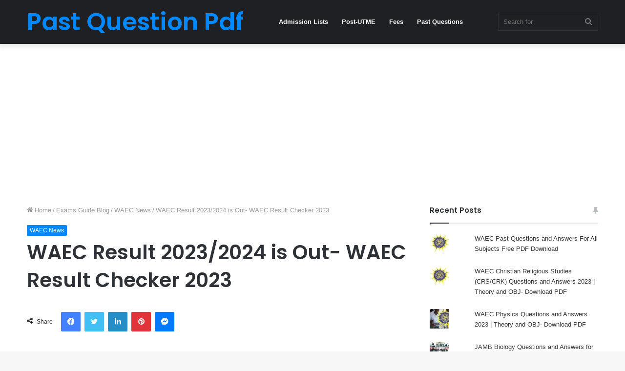

--- FILE ---
content_type: text/html; charset=UTF-8
request_url: https://www.pastquestionpdf.com.ng/waec-result/
body_size: 40461
content:
<!DOCTYPE html>
<html lang="en-US" class="" data-skin="light">
<head>
	<meta charset="UTF-8" />
	<link rel="profile" href="http://gmpg.org/xfn/11" />
	<meta name='robots' content='index, follow, max-image-preview:large, max-snippet:-1, max-video-preview:-1' />
	<style>img:is([sizes="auto" i], [sizes^="auto," i]) { contain-intrinsic-size: 3000px 1500px }</style>
	<!-- Jetpack Site Verification Tags -->
<meta name="google-site-verification" content="iSq1uoegzz6lCdzgJUwEwz5MtR3dszslDs5i29wvakU" />

	<!-- This site is optimized with the Yoast SEO plugin v26.0 - https://yoast.com/wordpress/plugins/seo/ -->
	<title>WAEC Result 2020/2021 is Out- WAEC Result Checker</title>
	<meta name="description" content="WAEC Result 2023/2024 is Out- WAEC Result Checker 2023. Check your WASSCE 2022/2023 results here for free without any hitch." />
	<link rel="canonical" href="https://www.pastquestionpdf.com.ng/waec-result/" />
	<meta property="og:locale" content="en_US" />
	<meta property="og:type" content="article" />
	<meta property="og:title" content="WAEC Result 2020/2021 is Out- WAEC Result Checker" />
	<meta property="og:description" content="WAEC Result 2023/2024 is Out- WAEC Result Checker 2023. Check your WASSCE 2022/2023 results here for free without any hitch." />
	<meta property="og:url" content="https://www.pastquestionpdf.com.ng/waec-result/" />
	<meta property="og:site_name" content="Past Question Pdf" />
	<meta property="article:published_time" content="2023-06-05T08:23:33+00:00" />
	<meta property="article:modified_time" content="2023-06-05T13:19:07+00:00" />
	<meta property="og:image" content="http://pastquestionpdf.com.ng/wp-content/uploads/2020/02/West-African-Examinations-Council-WAEC-300x182.jpg" />
	<meta name="author" content="Pastquestionpdf" />
	<meta name="twitter:card" content="summary_large_image" />
	<meta name="twitter:label1" content="Written by" />
	<meta name="twitter:data1" content="Pastquestionpdf" />
	<meta name="twitter:label2" content="Est. reading time" />
	<meta name="twitter:data2" content="7 minutes" />
	<script data-jetpack-boost="ignore" type="application/ld+json" class="yoast-schema-graph">{"@context":"https://schema.org","@graph":[{"@type":"Article","@id":"https://www.pastquestionpdf.com.ng/waec-result/#article","isPartOf":{"@id":"https://www.pastquestionpdf.com.ng/waec-result/"},"author":{"name":"Pastquestionpdf","@id":"https://www.pastquestionpdf.com.ng/#/schema/person/4df9e78eeea47b848582c5a71a112a25"},"headline":"WAEC Result 2023/2024 is Out- WAEC Result Checker 2023","datePublished":"2023-06-05T08:23:33+00:00","dateModified":"2023-06-05T13:19:07+00:00","mainEntityOfPage":{"@id":"https://www.pastquestionpdf.com.ng/waec-result/"},"wordCount":1460,"publisher":{"@id":"https://www.pastquestionpdf.com.ng/#organization"},"image":{"@id":"https://www.pastquestionpdf.com.ng/waec-result/#primaryimage"},"thumbnailUrl":"http://pastquestionpdf.com.ng/wp-content/uploads/2020/02/West-African-Examinations-Council-WAEC-300x182.jpg","keywords":["West African Examinations Council","www.waecdirect.org","www.waecdirect.org | West African Examinations Council"],"articleSection":["WAEC News"],"inLanguage":"en-US"},{"@type":"WebPage","@id":"https://www.pastquestionpdf.com.ng/waec-result/","url":"https://www.pastquestionpdf.com.ng/waec-result/","name":"WAEC Result 2020/2021 is Out- WAEC Result Checker","isPartOf":{"@id":"https://www.pastquestionpdf.com.ng/#website"},"primaryImageOfPage":{"@id":"https://www.pastquestionpdf.com.ng/waec-result/#primaryimage"},"image":{"@id":"https://www.pastquestionpdf.com.ng/waec-result/#primaryimage"},"thumbnailUrl":"http://pastquestionpdf.com.ng/wp-content/uploads/2020/02/West-African-Examinations-Council-WAEC-300x182.jpg","datePublished":"2023-06-05T08:23:33+00:00","dateModified":"2023-06-05T13:19:07+00:00","description":"WAEC Result 2023/2024 is Out- WAEC Result Checker 2023. Check your WASSCE 2022/2023 results here for free without any hitch.","breadcrumb":{"@id":"https://www.pastquestionpdf.com.ng/waec-result/#breadcrumb"},"inLanguage":"en-US","potentialAction":[{"@type":"ReadAction","target":["https://www.pastquestionpdf.com.ng/waec-result/"]}]},{"@type":"ImageObject","inLanguage":"en-US","@id":"https://www.pastquestionpdf.com.ng/waec-result/#primaryimage","url":"http://pastquestionpdf.com.ng/wp-content/uploads/2020/02/West-African-Examinations-Council-WAEC-300x182.jpg","contentUrl":"http://pastquestionpdf.com.ng/wp-content/uploads/2020/02/West-African-Examinations-Council-WAEC-300x182.jpg"},{"@type":"BreadcrumbList","@id":"https://www.pastquestionpdf.com.ng/waec-result/#breadcrumb","itemListElement":[{"@type":"ListItem","position":1,"name":"Home","item":"https://www.pastquestionpdf.com.ng/"},{"@type":"ListItem","position":2,"name":"Abubakar Tafawa Balewa University","item":"https://www.pastquestionpdf.com.ng/tag/abubakar-tafawa-balewa-university/"},{"@type":"ListItem","position":3,"name":"WAEC Result 2023/2024 is Out- WAEC Result Checker 2023"}]},{"@type":"WebSite","@id":"https://www.pastquestionpdf.com.ng/#website","url":"https://www.pastquestionpdf.com.ng/","name":"Past Question Pdf","description":"Past Questions and Answers Website | Schoolnews, Exams Tips and Recruitment Guide","publisher":{"@id":"https://www.pastquestionpdf.com.ng/#organization"},"potentialAction":[{"@type":"SearchAction","target":{"@type":"EntryPoint","urlTemplate":"https://www.pastquestionpdf.com.ng/?s={search_term_string}"},"query-input":{"@type":"PropertyValueSpecification","valueRequired":true,"valueName":"search_term_string"}}],"inLanguage":"en-US"},{"@type":"Organization","@id":"https://www.pastquestionpdf.com.ng/#organization","name":"Pastquestionpdf.com.ng","url":"https://www.pastquestionpdf.com.ng/","logo":{"@type":"ImageObject","inLanguage":"en-US","@id":"https://www.pastquestionpdf.com.ng/#/schema/logo/image/","url":"https://pastquestionpdf.com.ng/wp-content/uploads/2021/03/Pastquestionpdf.jpg","contentUrl":"https://pastquestionpdf.com.ng/wp-content/uploads/2021/03/Pastquestionpdf.jpg","width":1536,"height":1426,"caption":"Pastquestionpdf.com.ng"},"image":{"@id":"https://www.pastquestionpdf.com.ng/#/schema/logo/image/"}},{"@type":"Person","@id":"https://www.pastquestionpdf.com.ng/#/schema/person/4df9e78eeea47b848582c5a71a112a25","name":"Pastquestionpdf","description":"Past Question Pdf is an Online Educational portal created on the 5th of August 2020 to cater to the need of students and job seekers. Our website is a top-notch educational resource center with over 10000 past questions and answers on Post UTME, Recruitment, JAMB, WAEC, NECO, BECE, NCEE, GMAT, SAT, TOEFL, NABTEB, NPOWER, School of Nursing, Scholarship, etc.","sameAs":["http://pastquestionpdf.com.ng"],"url":"https://www.pastquestionpdf.com.ng/author/pastquestionpdf/"}]}</script>
	<!-- / Yoast SEO plugin. -->


<link rel='dns-prefetch' href='//stats.wp.com' />
<link rel='dns-prefetch' href='//jetpack.wordpress.com' />
<link rel='dns-prefetch' href='//s0.wp.com' />
<link rel='dns-prefetch' href='//public-api.wordpress.com' />
<link rel='dns-prefetch' href='//0.gravatar.com' />
<link rel='dns-prefetch' href='//1.gravatar.com' />
<link rel='dns-prefetch' href='//2.gravatar.com' />
<link rel='preconnect' href='//c0.wp.com' />
<link rel="alternate" type="application/rss+xml" title="Past Question Pdf &raquo; Feed" href="https://www.pastquestionpdf.com.ng/feed/" />
<link rel="alternate" type="application/rss+xml" title="Past Question Pdf &raquo; Comments Feed" href="https://www.pastquestionpdf.com.ng/comments/feed/" />
<link rel="alternate" type="application/rss+xml" title="Past Question Pdf &raquo; WAEC Result 2023/2024 is Out- WAEC Result Checker 2023 Comments Feed" href="https://www.pastquestionpdf.com.ng/waec-result/feed/" />


<style id='wp-emoji-styles-inline-css' type='text/css'>

	img.wp-smiley, img.emoji {
		display: inline !important;
		border: none !important;
		box-shadow: none !important;
		height: 1em !important;
		width: 1em !important;
		margin: 0 0.07em !important;
		vertical-align: -0.1em !important;
		background: none !important;
		padding: 0 !important;
	}
</style>
<link rel='stylesheet' id='wp-block-library-css' href='https://c0.wp.com/c/6.8.2/wp-includes/css/dist/block-library/style.min.css' type='text/css' media='all' />
<style id='wp-block-library-theme-inline-css' type='text/css'>
.wp-block-audio :where(figcaption){color:#555;font-size:13px;text-align:center}.is-dark-theme .wp-block-audio :where(figcaption){color:#ffffffa6}.wp-block-audio{margin:0 0 1em}.wp-block-code{border:1px solid #ccc;border-radius:4px;font-family:Menlo,Consolas,monaco,monospace;padding:.8em 1em}.wp-block-embed :where(figcaption){color:#555;font-size:13px;text-align:center}.is-dark-theme .wp-block-embed :where(figcaption){color:#ffffffa6}.wp-block-embed{margin:0 0 1em}.blocks-gallery-caption{color:#555;font-size:13px;text-align:center}.is-dark-theme .blocks-gallery-caption{color:#ffffffa6}:root :where(.wp-block-image figcaption){color:#555;font-size:13px;text-align:center}.is-dark-theme :root :where(.wp-block-image figcaption){color:#ffffffa6}.wp-block-image{margin:0 0 1em}.wp-block-pullquote{border-bottom:4px solid;border-top:4px solid;color:currentColor;margin-bottom:1.75em}.wp-block-pullquote cite,.wp-block-pullquote footer,.wp-block-pullquote__citation{color:currentColor;font-size:.8125em;font-style:normal;text-transform:uppercase}.wp-block-quote{border-left:.25em solid;margin:0 0 1.75em;padding-left:1em}.wp-block-quote cite,.wp-block-quote footer{color:currentColor;font-size:.8125em;font-style:normal;position:relative}.wp-block-quote:where(.has-text-align-right){border-left:none;border-right:.25em solid;padding-left:0;padding-right:1em}.wp-block-quote:where(.has-text-align-center){border:none;padding-left:0}.wp-block-quote.is-large,.wp-block-quote.is-style-large,.wp-block-quote:where(.is-style-plain){border:none}.wp-block-search .wp-block-search__label{font-weight:700}.wp-block-search__button{border:1px solid #ccc;padding:.375em .625em}:where(.wp-block-group.has-background){padding:1.25em 2.375em}.wp-block-separator.has-css-opacity{opacity:.4}.wp-block-separator{border:none;border-bottom:2px solid;margin-left:auto;margin-right:auto}.wp-block-separator.has-alpha-channel-opacity{opacity:1}.wp-block-separator:not(.is-style-wide):not(.is-style-dots){width:100px}.wp-block-separator.has-background:not(.is-style-dots){border-bottom:none;height:1px}.wp-block-separator.has-background:not(.is-style-wide):not(.is-style-dots){height:2px}.wp-block-table{margin:0 0 1em}.wp-block-table td,.wp-block-table th{word-break:normal}.wp-block-table :where(figcaption){color:#555;font-size:13px;text-align:center}.is-dark-theme .wp-block-table :where(figcaption){color:#ffffffa6}.wp-block-video :where(figcaption){color:#555;font-size:13px;text-align:center}.is-dark-theme .wp-block-video :where(figcaption){color:#ffffffa6}.wp-block-video{margin:0 0 1em}:root :where(.wp-block-template-part.has-background){margin-bottom:0;margin-top:0;padding:1.25em 2.375em}
</style>
<style id='classic-theme-styles-inline-css' type='text/css'>
/*! This file is auto-generated */
.wp-block-button__link{color:#fff;background-color:#32373c;border-radius:9999px;box-shadow:none;text-decoration:none;padding:calc(.667em + 2px) calc(1.333em + 2px);font-size:1.125em}.wp-block-file__button{background:#32373c;color:#fff;text-decoration:none}
</style>
<link rel='stylesheet' id='mediaelement-css' href='https://c0.wp.com/c/6.8.2/wp-includes/js/mediaelement/mediaelementplayer-legacy.min.css' type='text/css' media='all' />
<link rel='stylesheet' id='wp-mediaelement-css' href='https://c0.wp.com/c/6.8.2/wp-includes/js/mediaelement/wp-mediaelement.min.css' type='text/css' media='all' />
<style id='jetpack-sharing-buttons-style-inline-css' type='text/css'>
.jetpack-sharing-buttons__services-list{display:flex;flex-direction:row;flex-wrap:wrap;gap:0;list-style-type:none;margin:5px;padding:0}.jetpack-sharing-buttons__services-list.has-small-icon-size{font-size:12px}.jetpack-sharing-buttons__services-list.has-normal-icon-size{font-size:16px}.jetpack-sharing-buttons__services-list.has-large-icon-size{font-size:24px}.jetpack-sharing-buttons__services-list.has-huge-icon-size{font-size:36px}@media print{.jetpack-sharing-buttons__services-list{display:none!important}}.editor-styles-wrapper .wp-block-jetpack-sharing-buttons{gap:0;padding-inline-start:0}ul.jetpack-sharing-buttons__services-list.has-background{padding:1.25em 2.375em}
</style>
<style id='global-styles-inline-css' type='text/css'>
:root{--wp--preset--aspect-ratio--square: 1;--wp--preset--aspect-ratio--4-3: 4/3;--wp--preset--aspect-ratio--3-4: 3/4;--wp--preset--aspect-ratio--3-2: 3/2;--wp--preset--aspect-ratio--2-3: 2/3;--wp--preset--aspect-ratio--16-9: 16/9;--wp--preset--aspect-ratio--9-16: 9/16;--wp--preset--color--black: #000000;--wp--preset--color--cyan-bluish-gray: #abb8c3;--wp--preset--color--white: #ffffff;--wp--preset--color--pale-pink: #f78da7;--wp--preset--color--vivid-red: #cf2e2e;--wp--preset--color--luminous-vivid-orange: #ff6900;--wp--preset--color--luminous-vivid-amber: #fcb900;--wp--preset--color--light-green-cyan: #7bdcb5;--wp--preset--color--vivid-green-cyan: #00d084;--wp--preset--color--pale-cyan-blue: #8ed1fc;--wp--preset--color--vivid-cyan-blue: #0693e3;--wp--preset--color--vivid-purple: #9b51e0;--wp--preset--gradient--vivid-cyan-blue-to-vivid-purple: linear-gradient(135deg,rgba(6,147,227,1) 0%,rgb(155,81,224) 100%);--wp--preset--gradient--light-green-cyan-to-vivid-green-cyan: linear-gradient(135deg,rgb(122,220,180) 0%,rgb(0,208,130) 100%);--wp--preset--gradient--luminous-vivid-amber-to-luminous-vivid-orange: linear-gradient(135deg,rgba(252,185,0,1) 0%,rgba(255,105,0,1) 100%);--wp--preset--gradient--luminous-vivid-orange-to-vivid-red: linear-gradient(135deg,rgba(255,105,0,1) 0%,rgb(207,46,46) 100%);--wp--preset--gradient--very-light-gray-to-cyan-bluish-gray: linear-gradient(135deg,rgb(238,238,238) 0%,rgb(169,184,195) 100%);--wp--preset--gradient--cool-to-warm-spectrum: linear-gradient(135deg,rgb(74,234,220) 0%,rgb(151,120,209) 20%,rgb(207,42,186) 40%,rgb(238,44,130) 60%,rgb(251,105,98) 80%,rgb(254,248,76) 100%);--wp--preset--gradient--blush-light-purple: linear-gradient(135deg,rgb(255,206,236) 0%,rgb(152,150,240) 100%);--wp--preset--gradient--blush-bordeaux: linear-gradient(135deg,rgb(254,205,165) 0%,rgb(254,45,45) 50%,rgb(107,0,62) 100%);--wp--preset--gradient--luminous-dusk: linear-gradient(135deg,rgb(255,203,112) 0%,rgb(199,81,192) 50%,rgb(65,88,208) 100%);--wp--preset--gradient--pale-ocean: linear-gradient(135deg,rgb(255,245,203) 0%,rgb(182,227,212) 50%,rgb(51,167,181) 100%);--wp--preset--gradient--electric-grass: linear-gradient(135deg,rgb(202,248,128) 0%,rgb(113,206,126) 100%);--wp--preset--gradient--midnight: linear-gradient(135deg,rgb(2,3,129) 0%,rgb(40,116,252) 100%);--wp--preset--font-size--small: 13px;--wp--preset--font-size--medium: 20px;--wp--preset--font-size--large: 36px;--wp--preset--font-size--x-large: 42px;--wp--preset--spacing--20: 0.44rem;--wp--preset--spacing--30: 0.67rem;--wp--preset--spacing--40: 1rem;--wp--preset--spacing--50: 1.5rem;--wp--preset--spacing--60: 2.25rem;--wp--preset--spacing--70: 3.38rem;--wp--preset--spacing--80: 5.06rem;--wp--preset--shadow--natural: 6px 6px 9px rgba(0, 0, 0, 0.2);--wp--preset--shadow--deep: 12px 12px 50px rgba(0, 0, 0, 0.4);--wp--preset--shadow--sharp: 6px 6px 0px rgba(0, 0, 0, 0.2);--wp--preset--shadow--outlined: 6px 6px 0px -3px rgba(255, 255, 255, 1), 6px 6px rgba(0, 0, 0, 1);--wp--preset--shadow--crisp: 6px 6px 0px rgba(0, 0, 0, 1);}:where(.is-layout-flex){gap: 0.5em;}:where(.is-layout-grid){gap: 0.5em;}body .is-layout-flex{display: flex;}.is-layout-flex{flex-wrap: wrap;align-items: center;}.is-layout-flex > :is(*, div){margin: 0;}body .is-layout-grid{display: grid;}.is-layout-grid > :is(*, div){margin: 0;}:where(.wp-block-columns.is-layout-flex){gap: 2em;}:where(.wp-block-columns.is-layout-grid){gap: 2em;}:where(.wp-block-post-template.is-layout-flex){gap: 1.25em;}:where(.wp-block-post-template.is-layout-grid){gap: 1.25em;}.has-black-color{color: var(--wp--preset--color--black) !important;}.has-cyan-bluish-gray-color{color: var(--wp--preset--color--cyan-bluish-gray) !important;}.has-white-color{color: var(--wp--preset--color--white) !important;}.has-pale-pink-color{color: var(--wp--preset--color--pale-pink) !important;}.has-vivid-red-color{color: var(--wp--preset--color--vivid-red) !important;}.has-luminous-vivid-orange-color{color: var(--wp--preset--color--luminous-vivid-orange) !important;}.has-luminous-vivid-amber-color{color: var(--wp--preset--color--luminous-vivid-amber) !important;}.has-light-green-cyan-color{color: var(--wp--preset--color--light-green-cyan) !important;}.has-vivid-green-cyan-color{color: var(--wp--preset--color--vivid-green-cyan) !important;}.has-pale-cyan-blue-color{color: var(--wp--preset--color--pale-cyan-blue) !important;}.has-vivid-cyan-blue-color{color: var(--wp--preset--color--vivid-cyan-blue) !important;}.has-vivid-purple-color{color: var(--wp--preset--color--vivid-purple) !important;}.has-black-background-color{background-color: var(--wp--preset--color--black) !important;}.has-cyan-bluish-gray-background-color{background-color: var(--wp--preset--color--cyan-bluish-gray) !important;}.has-white-background-color{background-color: var(--wp--preset--color--white) !important;}.has-pale-pink-background-color{background-color: var(--wp--preset--color--pale-pink) !important;}.has-vivid-red-background-color{background-color: var(--wp--preset--color--vivid-red) !important;}.has-luminous-vivid-orange-background-color{background-color: var(--wp--preset--color--luminous-vivid-orange) !important;}.has-luminous-vivid-amber-background-color{background-color: var(--wp--preset--color--luminous-vivid-amber) !important;}.has-light-green-cyan-background-color{background-color: var(--wp--preset--color--light-green-cyan) !important;}.has-vivid-green-cyan-background-color{background-color: var(--wp--preset--color--vivid-green-cyan) !important;}.has-pale-cyan-blue-background-color{background-color: var(--wp--preset--color--pale-cyan-blue) !important;}.has-vivid-cyan-blue-background-color{background-color: var(--wp--preset--color--vivid-cyan-blue) !important;}.has-vivid-purple-background-color{background-color: var(--wp--preset--color--vivid-purple) !important;}.has-black-border-color{border-color: var(--wp--preset--color--black) !important;}.has-cyan-bluish-gray-border-color{border-color: var(--wp--preset--color--cyan-bluish-gray) !important;}.has-white-border-color{border-color: var(--wp--preset--color--white) !important;}.has-pale-pink-border-color{border-color: var(--wp--preset--color--pale-pink) !important;}.has-vivid-red-border-color{border-color: var(--wp--preset--color--vivid-red) !important;}.has-luminous-vivid-orange-border-color{border-color: var(--wp--preset--color--luminous-vivid-orange) !important;}.has-luminous-vivid-amber-border-color{border-color: var(--wp--preset--color--luminous-vivid-amber) !important;}.has-light-green-cyan-border-color{border-color: var(--wp--preset--color--light-green-cyan) !important;}.has-vivid-green-cyan-border-color{border-color: var(--wp--preset--color--vivid-green-cyan) !important;}.has-pale-cyan-blue-border-color{border-color: var(--wp--preset--color--pale-cyan-blue) !important;}.has-vivid-cyan-blue-border-color{border-color: var(--wp--preset--color--vivid-cyan-blue) !important;}.has-vivid-purple-border-color{border-color: var(--wp--preset--color--vivid-purple) !important;}.has-vivid-cyan-blue-to-vivid-purple-gradient-background{background: var(--wp--preset--gradient--vivid-cyan-blue-to-vivid-purple) !important;}.has-light-green-cyan-to-vivid-green-cyan-gradient-background{background: var(--wp--preset--gradient--light-green-cyan-to-vivid-green-cyan) !important;}.has-luminous-vivid-amber-to-luminous-vivid-orange-gradient-background{background: var(--wp--preset--gradient--luminous-vivid-amber-to-luminous-vivid-orange) !important;}.has-luminous-vivid-orange-to-vivid-red-gradient-background{background: var(--wp--preset--gradient--luminous-vivid-orange-to-vivid-red) !important;}.has-very-light-gray-to-cyan-bluish-gray-gradient-background{background: var(--wp--preset--gradient--very-light-gray-to-cyan-bluish-gray) !important;}.has-cool-to-warm-spectrum-gradient-background{background: var(--wp--preset--gradient--cool-to-warm-spectrum) !important;}.has-blush-light-purple-gradient-background{background: var(--wp--preset--gradient--blush-light-purple) !important;}.has-blush-bordeaux-gradient-background{background: var(--wp--preset--gradient--blush-bordeaux) !important;}.has-luminous-dusk-gradient-background{background: var(--wp--preset--gradient--luminous-dusk) !important;}.has-pale-ocean-gradient-background{background: var(--wp--preset--gradient--pale-ocean) !important;}.has-electric-grass-gradient-background{background: var(--wp--preset--gradient--electric-grass) !important;}.has-midnight-gradient-background{background: var(--wp--preset--gradient--midnight) !important;}.has-small-font-size{font-size: var(--wp--preset--font-size--small) !important;}.has-medium-font-size{font-size: var(--wp--preset--font-size--medium) !important;}.has-large-font-size{font-size: var(--wp--preset--font-size--large) !important;}.has-x-large-font-size{font-size: var(--wp--preset--font-size--x-large) !important;}
:where(.wp-block-post-template.is-layout-flex){gap: 1.25em;}:where(.wp-block-post-template.is-layout-grid){gap: 1.25em;}
:where(.wp-block-columns.is-layout-flex){gap: 2em;}:where(.wp-block-columns.is-layout-grid){gap: 2em;}
:root :where(.wp-block-pullquote){font-size: 1.5em;line-height: 1.6;}
</style>
<link rel='stylesheet' id='dashicons-css' href='https://c0.wp.com/c/6.8.2/wp-includes/css/dashicons.min.css' type='text/css' media='all' />
<link rel='stylesheet' id='admin-bar-css' href='https://c0.wp.com/c/6.8.2/wp-includes/css/admin-bar.min.css' type='text/css' media='all' />
<style id='admin-bar-inline-css' type='text/css'>

    /* Hide CanvasJS credits for P404 charts specifically */
    #p404RedirectChart .canvasjs-chart-credit {
        display: none !important;
    }
    
    #p404RedirectChart canvas {
        border-radius: 6px;
    }

    .p404-redirect-adminbar-weekly-title {
        font-weight: bold;
        font-size: 14px;
        color: #fff;
        margin-bottom: 6px;
    }

    #wpadminbar #wp-admin-bar-p404_free_top_button .ab-icon:before {
        content: "\f103";
        color: #dc3545;
        top: 3px;
    }
    
    #wp-admin-bar-p404_free_top_button .ab-item {
        min-width: 80px !important;
        padding: 0px !important;
    }
    
    /* Ensure proper positioning and z-index for P404 dropdown */
    .p404-redirect-adminbar-dropdown-wrap { 
        min-width: 0; 
        padding: 0;
        position: static !important;
    }
    
    #wpadminbar #wp-admin-bar-p404_free_top_button_dropdown {
        position: static !important;
    }
    
    #wpadminbar #wp-admin-bar-p404_free_top_button_dropdown .ab-item {
        padding: 0 !important;
        margin: 0 !important;
    }
    
    .p404-redirect-dropdown-container {
        min-width: 340px;
        padding: 18px 18px 12px 18px;
        background: #23282d !important;
        color: #fff;
        border-radius: 12px;
        box-shadow: 0 8px 32px rgba(0,0,0,0.25);
        margin-top: 10px;
        position: relative !important;
        z-index: 999999 !important;
        display: block !important;
        border: 1px solid #444;
    }
    
    /* Ensure P404 dropdown appears on hover */
    #wpadminbar #wp-admin-bar-p404_free_top_button .p404-redirect-dropdown-container { 
        display: none !important;
    }
    
    #wpadminbar #wp-admin-bar-p404_free_top_button:hover .p404-redirect-dropdown-container { 
        display: block !important;
    }
    
    #wpadminbar #wp-admin-bar-p404_free_top_button:hover #wp-admin-bar-p404_free_top_button_dropdown .p404-redirect-dropdown-container {
        display: block !important;
    }
    
    .p404-redirect-card {
        background: #2c3338;
        border-radius: 8px;
        padding: 18px 18px 12px 18px;
        box-shadow: 0 2px 8px rgba(0,0,0,0.07);
        display: flex;
        flex-direction: column;
        align-items: flex-start;
        border: 1px solid #444;
    }
    
    .p404-redirect-btn {
        display: inline-block;
        background: #dc3545;
        color: #fff !important;
        font-weight: bold;
        padding: 5px 22px;
        border-radius: 8px;
        text-decoration: none;
        font-size: 17px;
        transition: background 0.2s, box-shadow 0.2s;
        margin-top: 8px;
        box-shadow: 0 2px 8px rgba(220,53,69,0.15);
        text-align: center;
        line-height: 1.6;
    }
    
    .p404-redirect-btn:hover {
        background: #c82333;
        color: #fff !important;
        box-shadow: 0 4px 16px rgba(220,53,69,0.25);
    }
    
    /* Prevent conflicts with other admin bar dropdowns */
    #wpadminbar .ab-top-menu > li:hover > .ab-item,
    #wpadminbar .ab-top-menu > li.hover > .ab-item {
        z-index: auto;
    }
    
    #wpadminbar #wp-admin-bar-p404_free_top_button:hover > .ab-item {
        z-index: 999998 !important;
    }
    

			.admin-bar {
				position: inherit !important;
				top: auto !important;
			}
			.admin-bar .goog-te-banner-frame {
				top: 32px !important
			}
			@media screen and (max-width: 782px) {
				.admin-bar .goog-te-banner-frame {
					top: 46px !important;
				}
			}
			@media screen and (max-width: 480px) {
				.admin-bar .goog-te-banner-frame {
					position: absolute;
				}
			}
		
</style>
<link rel='stylesheet' id='crp-style-text-only-css' href='https://www.pastquestionpdf.com.ng/wp-content/plugins/contextual-related-posts/css/text-only.min.css?ver=4.1.0' type='text/css' media='all' />
<link rel='stylesheet' id='tie-css-base-css' href='https://www.pastquestionpdf.com.ng/wp-content/themes/jannah/assets/css/base.min.css?ver=5.4.5' type='text/css' media='all' />
<link rel='stylesheet' id='tie-css-styles-css' href='https://www.pastquestionpdf.com.ng/wp-content/themes/jannah/assets/css/style.min.css?ver=5.4.5' type='text/css' media='all' />
<link rel='stylesheet' id='tie-css-widgets-css' href='https://www.pastquestionpdf.com.ng/wp-content/themes/jannah/assets/css/widgets.min.css?ver=5.4.5' type='text/css' media='all' />
<link rel='stylesheet' id='tie-css-helpers-css' href='https://www.pastquestionpdf.com.ng/wp-content/themes/jannah/assets/css/helpers.min.css?ver=5.4.5' type='text/css' media='all' />
<link rel='stylesheet' id='tie-fontawesome5-css' href='https://www.pastquestionpdf.com.ng/wp-content/themes/jannah/assets/css/fontawesome.css?ver=5.4.5' type='text/css' media='all' />
<link rel='stylesheet' id='tie-css-ilightbox-css' href='https://www.pastquestionpdf.com.ng/wp-content/themes/jannah/assets/ilightbox/dark-skin/skin.css?ver=5.4.5' type='text/css' media='all' />
<link rel='stylesheet' id='tie-css-single-css' href='https://www.pastquestionpdf.com.ng/wp-content/themes/jannah/assets/css/single.min.css?ver=5.4.5' type='text/css' media='all' />
<link rel='stylesheet' id='tie-css-print-css' href='https://www.pastquestionpdf.com.ng/wp-content/themes/jannah/assets/css/print.css?ver=5.4.5' type='text/css' media='print' />
<style id='tie-css-print-inline-css' type='text/css'>
.wf-active .logo-text,.wf-active h1,.wf-active h2,.wf-active h3,.wf-active h4,.wf-active h5,.wf-active h6,.wf-active .the-subtitle{font-family: 'Poppins';}
</style>


<link rel="https://api.w.org/" href="https://www.pastquestionpdf.com.ng/wp-json/" /><link rel="alternate" title="JSON" type="application/json" href="https://www.pastquestionpdf.com.ng/wp-json/wp/v2/posts/89" /><link rel="EditURI" type="application/rsd+xml" title="RSD" href="https://www.pastquestionpdf.com.ng/xmlrpc.php?rsd" />
<meta name="generator" content="WordPress 6.8.2" />
<link rel='shortlink' href='https://www.pastquestionpdf.com.ng/?p=89' />
<link rel="alternate" title="oEmbed (JSON)" type="application/json+oembed" href="https://www.pastquestionpdf.com.ng/wp-json/oembed/1.0/embed?url=https%3A%2F%2Fwww.pastquestionpdf.com.ng%2Fwaec-result%2F" />
<link rel="alternate" title="oEmbed (XML)" type="text/xml+oembed" href="https://www.pastquestionpdf.com.ng/wp-json/oembed/1.0/embed?url=https%3A%2F%2Fwww.pastquestionpdf.com.ng%2Fwaec-result%2F&#038;format=xml" />





	<style>img#wpstats{display:none}</style>
		<meta http-equiv="X-UA-Compatible" content="IE=edge">
<meta name="theme-color" content="#0088ff" /><meta name="viewport" content="width=device-width, initial-scale=1.0" />      <meta name="onesignal" content="wordpress-plugin"/>
            
<style type="text/css">.broken_link, a.broken_link {
	text-decoration: line-through;
}</style><link rel="icon" href="https://www.pastquestionpdf.com.ng/wp-content/uploads/2021/03/cropped-Pastquestionpdf-32x32.jpg" sizes="32x32" />
<link rel="icon" href="https://www.pastquestionpdf.com.ng/wp-content/uploads/2021/03/cropped-Pastquestionpdf-192x192.jpg" sizes="192x192" />
<link rel="apple-touch-icon" href="https://www.pastquestionpdf.com.ng/wp-content/uploads/2021/03/cropped-Pastquestionpdf-180x180.jpg" />
<meta name="msapplication-TileImage" content="https://www.pastquestionpdf.com.ng/wp-content/uploads/2021/03/cropped-Pastquestionpdf-270x270.jpg" />
</head>

<body id="tie-body" class="wp-singular post-template-default single single-post postid-89 single-format-standard wp-theme-jannah wrapper-has-shadow block-head-1 magazine2 is-thumb-overlay-disabled is-desktop is-header-layout-4 has-header-below-ad sidebar-right has-sidebar post-layout-1 narrow-title-narrow-media">



<div class="background-overlay">

	<div id="tie-container" class="site tie-container">

		
		<div id="tie-wrapper">

			
<header id="theme-header" class="theme-header header-layout-4 header-layout-1 main-nav-dark main-nav-default-dark main-nav-below no-stream-item has-shadow has-normal-width-logo mobile-header-default">
	
<div class="main-nav-wrapper">
	<nav id="main-nav" data-skin="search-in-main-nav" class="main-nav header-nav live-search-parent" style="line-height:89px" aria-label="Primary Navigation">
		<div class="container">

			<div class="main-menu-wrapper">

				<div id="mobile-header-components-area_1" class="mobile-header-components"><ul class="components"><li class="mobile-component_menu custom-menu-link"><a href="#" id="mobile-menu-icon" class=""><span class="tie-mobile-menu-icon nav-icon is-layout-1"></span><span class="screen-reader-text">Menu</span></a></li></ul></div>
						<div class="header-layout-1-logo" >
							
		<div id="logo" class="text-logo" >

			
			<a title="Past Question Pdf" href="https://www.pastquestionpdf.com.ng/">
				<div class="logo-text">Past Question Pdf</div>			</a>

			
		</div><!-- #logo /-->

								</div>

						<div id="mobile-header-components-area_2" class="mobile-header-components"><ul class="components"><li class="mobile-component_search custom-menu-link">
				<a href="#" class="tie-search-trigger-mobile">
					<span class="tie-icon-search tie-search-icon" aria-hidden="true"></span>
					<span class="screen-reader-text">Search for</span>
				</a>
			</li></ul></div>
				<div id="menu-components-wrap">

					
					<div class="main-menu main-menu-wrap tie-alignleft">
						<div id="main-nav-menu" class="main-menu header-menu"><ul id="menu-header" class="menu" role="menubar"><li id="menu-item-12871" class="menu-item menu-item-type-taxonomy menu-item-object-category menu-item-12871"><a href="https://www.pastquestionpdf.com.ng/category/schoolblog/admission-lists/">Admission Lists</a></li>
<li id="menu-item-12872" class="menu-item menu-item-type-taxonomy menu-item-object-category menu-item-12872"><a href="https://www.pastquestionpdf.com.ng/category/schoolblog/post-utme/">Post-UTME</a></li>
<li id="menu-item-12873" class="menu-item menu-item-type-taxonomy menu-item-object-category menu-item-12873"><a href="https://www.pastquestionpdf.com.ng/category/schoolblog/fees/">Fees</a></li>
<li id="menu-item-12874" class="menu-item menu-item-type-taxonomy menu-item-object-category menu-item-12874"><a href="https://www.pastquestionpdf.com.ng/category/past-questions/">Past Questions</a></li>
</ul></div>					</div><!-- .main-menu.tie-alignleft /-->

					<ul class="components">		<li class="search-bar menu-item custom-menu-link" aria-label="Search">
			<form method="get" id="search" action="https://www.pastquestionpdf.com.ng/">
				<input id="search-input" class="is-ajax-search"  inputmode="search" type="text" name="s" title="Search for" placeholder="Search for" />
				<button id="search-submit" type="submit">
					<span class="tie-icon-search tie-search-icon" aria-hidden="true"></span>
					<span class="screen-reader-text">Search for</span>
				</button>
			</form>
		</li>
		</ul><!-- Components -->
				</div><!-- #menu-components-wrap /-->
			</div><!-- .main-menu-wrapper /-->
		</div><!-- .container /-->
	</nav><!-- #main-nav /-->
</div><!-- .main-nav-wrapper /-->

</header>

<div class="stream-item stream-item-below-header">
<!-- Progressive -->
<ins class="adsbygoogle"
     style="display:block"
     data-ad-client="ca-pub-4801298622401952"
     data-ad-slot="1073021860"
     data-ad-format="auto"
     data-full-width-responsive="true"></ins>
</div><div id="content" class="site-content container"><div id="main-content-row" class="tie-row main-content-row">

<div class="main-content tie-col-md-8 tie-col-xs-12" role="main">

	
	<article id="the-post" class="container-wrapper post-content">

		
<header class="entry-header-outer">

	<nav id="breadcrumb"><a href="https://www.pastquestionpdf.com.ng/"><span class="tie-icon-home" aria-hidden="true"></span> Home</a><em class="delimiter">/</em><a href="https://www.pastquestionpdf.com.ng/category/exams-guide-blog/">Exams Guide Blog</a><em class="delimiter">/</em><a href="https://www.pastquestionpdf.com.ng/category/exams-guide-blog/waec-news/">WAEC News</a><em class="delimiter">/</em><span class="current">WAEC Result 2023/2024 is Out- WAEC Result Checker 2023</span></nav><script data-jetpack-boost="ignore" type="application/ld+json">{"@context":"http:\/\/schema.org","@type":"BreadcrumbList","@id":"#Breadcrumb","itemListElement":[{"@type":"ListItem","position":1,"item":{"name":"Home","@id":"https:\/\/www.pastquestionpdf.com.ng\/"}},{"@type":"ListItem","position":2,"item":{"name":"Exams Guide Blog","@id":"https:\/\/www.pastquestionpdf.com.ng\/category\/exams-guide-blog\/"}},{"@type":"ListItem","position":3,"item":{"name":"WAEC News","@id":"https:\/\/www.pastquestionpdf.com.ng\/category\/exams-guide-blog\/waec-news\/"}}]}</script>
	<div class="entry-header">

		<span class="post-cat-wrap"><a class="post-cat tie-cat-38" href="https://www.pastquestionpdf.com.ng/category/exams-guide-blog/waec-news/">WAEC News</a></span>
		<h1 class="post-title entry-title">WAEC Result 2023/2024 is Out- WAEC Result Checker 2023</h1>

		<div id="single-post-meta" class="post-meta clearfix"></div><!-- .post-meta -->	</div><!-- .entry-header /-->

	
	
</header><!-- .entry-header-outer /-->


		<div id="share-buttons-top" class="share-buttons share-buttons-top">
			<div class="share-links  icons-only">
										<div class="share-title">
							<span class="tie-icon-share" aria-hidden="true"></span>
							<span> Share</span>
						</div>
						
				<a href="https://www.facebook.com/sharer.php?u=https://www.pastquestionpdf.com.ng/waec-result/" rel="external noopener nofollow" title="Facebook" target="_blank" class="facebook-share-btn " data-raw="https://www.facebook.com/sharer.php?u={post_link}">
					<span class="share-btn-icon tie-icon-facebook"></span> <span class="screen-reader-text">Facebook</span>
				</a>
				<a href="https://twitter.com/intent/tweet?text=WAEC%20Result%202023%2F2024%20is%20Out-%20WAEC%20Result%20Checker%202023&#038;url=https://www.pastquestionpdf.com.ng/waec-result/" rel="external noopener nofollow" title="Twitter" target="_blank" class="twitter-share-btn " data-raw="https://twitter.com/intent/tweet?text={post_title}&amp;url={post_link}">
					<span class="share-btn-icon tie-icon-twitter"></span> <span class="screen-reader-text">Twitter</span>
				</a>
				<a href="https://www.linkedin.com/shareArticle?mini=true&#038;url=https://www.pastquestionpdf.com.ng/waec-result/&#038;title=WAEC%20Result%202023%2F2024%20is%20Out-%20WAEC%20Result%20Checker%202023" rel="external noopener nofollow" title="LinkedIn" target="_blank" class="linkedin-share-btn " data-raw="https://www.linkedin.com/shareArticle?mini=true&amp;url={post_full_link}&amp;title={post_title}">
					<span class="share-btn-icon tie-icon-linkedin"></span> <span class="screen-reader-text">LinkedIn</span>
				</a>
				<a href="https://pinterest.com/pin/create/button/?url=https://www.pastquestionpdf.com.ng/waec-result/&#038;description=WAEC%20Result%202023%2F2024%20is%20Out-%20WAEC%20Result%20Checker%202023&#038;media=" rel="external noopener nofollow" title="Pinterest" target="_blank" class="pinterest-share-btn " data-raw="https://pinterest.com/pin/create/button/?url={post_link}&amp;description={post_title}&amp;media={post_img}">
					<span class="share-btn-icon tie-icon-pinterest"></span> <span class="screen-reader-text">Pinterest</span>
				</a>
				<a href="fb-messenger://share?app_id=5303202981&display=popup&link=https://www.pastquestionpdf.com.ng/waec-result/&redirect_uri=https://www.pastquestionpdf.com.ng/waec-result/" rel="external noopener nofollow" title="Messenger" target="_blank" class="messenger-mob-share-btn messenger-share-btn " data-raw="fb-messenger://share?app_id=5303202981&display=popup&link={post_link}&redirect_uri={post_link}">
					<span class="share-btn-icon tie-icon-messenger"></span> <span class="screen-reader-text">Messenger</span>
				</a>
				<a href="https://www.facebook.com/dialog/send?app_id=5303202981&#038;display=popup&#038;link=https://www.pastquestionpdf.com.ng/waec-result/&#038;redirect_uri=https://www.pastquestionpdf.com.ng/waec-result/" rel="external noopener nofollow" title="Messenger" target="_blank" class="messenger-desktop-share-btn messenger-share-btn " data-raw="https://www.facebook.com/dialog/send?app_id=5303202981&display=popup&link={post_link}&redirect_uri={post_link}">
					<span class="share-btn-icon tie-icon-messenger"></span> <span class="screen-reader-text">Messenger</span>
				</a>
				<a href="https://api.whatsapp.com/send?text=WAEC%20Result%202023%2F2024%20is%20Out-%20WAEC%20Result%20Checker%202023%20https://www.pastquestionpdf.com.ng/waec-result/" rel="external noopener nofollow" title="WhatsApp" target="_blank" class="whatsapp-share-btn " data-raw="https://api.whatsapp.com/send?text={post_title}%20{post_link}">
					<span class="share-btn-icon tie-icon-whatsapp"></span> <span class="screen-reader-text">WhatsApp</span>
				</a>
				<a href="https://telegram.me/share/url?url=https://www.pastquestionpdf.com.ng/waec-result/&text=WAEC%20Result%202023%2F2024%20is%20Out-%20WAEC%20Result%20Checker%202023" rel="external noopener nofollow" title="Telegram" target="_blank" class="telegram-share-btn " data-raw="https://telegram.me/share/url?url={post_link}&text={post_title}">
					<span class="share-btn-icon tie-icon-paper-plane"></span> <span class="screen-reader-text">Telegram</span>
				</a>			</div><!-- .share-links /-->
		</div><!-- .share-buttons /-->

		
		<div class="entry-content entry clearfix">

			
			<div class='code-block code-block-1' style='margin: 8px auto; text-align: center; display: block; clear: both;'>

<!-- Progressive -->
<ins class="adsbygoogle"
     style="display:block"
     data-ad-client="ca-pub-4801298622401952"
     data-ad-slot="1073021860"
     data-ad-format="auto"
     data-full-width-responsive="true"></ins>
</div>
<p><em><strong>WAEC Result 2023/2024 is Out- WAEC Result Checker 2020.</strong></em><strong style="font-size: inherit;"><em>Check your WASSCE 2023/2024 results here for free without any hitch. The West African Examination Council has released the long-awaited results for candidates who wrote the May/June WAEC Examination. See how to check WAEC Result 2020 below.</em></strong></p>
<p><img fetchpriority="high" decoding="async" class=" wp-image-84 aligncenter" src="http://pastquestionpdf.com.ng/wp-content/uploads/2020/02/West-African-Examinations-Council-WAEC-300x182.jpg" alt="WAEC Result 2020/2021 is Out" width="634" height="385" /></p>
<p>The <b>West African Senior School Certificate Examination</b> (WASSCE) is a type of exam in West Africa. It is made by the <strong>West African Examinations Council (WAEC).</strong> It is only given to students who live in the five English-speaking West African countries, <strong>Nigeria, Ghana, Sierra Leone, The Gambia, and Liberia.</strong></p>				<div id="inline-related-post" class="mag-box mini-posts-box content-only">
					<div class="container-wrapper">

						<div class="widget-title the-global-title">
							<div class="the-subtitle">Related Articles</div>
						</div>

						<div class="mag-box-container clearfix">
							<ul class="posts-items posts-list-container">
								
<li class="widget-single-post-item widget-post-list">

	
	<div class="post-widget-body no-small-thumbs">
		<a class="post-title the-subtitle" href="https://www.pastquestionpdf.com.ng/waec-cass/">WAEC CASS 2023 | Offline Download, Portal and Registration Software.</a>

		<div class="post-meta">
					</div>
	</div>
</li>

<li class="widget-single-post-item widget-post-list">

	
	<div class="post-widget-body no-small-thumbs">
		<a class="post-title the-subtitle" href="https://www.pastquestionpdf.com.ng/waec-gce-result/">WAEC GCE Result 2023/2024 is Out- (August/September 2nd Series Exam)</a>

		<div class="post-meta">
					</div>
	</div>
</li>

<li class="widget-single-post-item widget-post-list">

	
	<div class="post-widget-body no-small-thumbs">
		<a class="post-title the-subtitle" href="https://www.pastquestionpdf.com.ng/waec-examination-date/">WAEC Examination Date 2023 Announced for WASSCE Exams</a>

		<div class="post-meta">
					</div>
	</div>
</li>
							</ul>
						</div>
					</div>
				</div>
				
<p>This is to inform all the candidates that participated in the 2019 West African Examinations Council (WAEC) May/June West African Senior School Certificate Examination (WASSCE) that they can now check their results online.</p>
<p>According to the statistics released by WAEC, 64%, obtained a minimum of credits in five (5) subjects and above, including English Language and Mathematics (See: WAEC May/June Result Statistics).</p>
<p>Before Proceeding, we will love you to check the following articles;</p><div class="crp_related     crp-text-only"><h3>Related Posts:</h3><ul><li><a href="https://www.pastquestionpdf.com.ng/trcn-pqe-result/"     class="crp_link post-12353"><span class="crp_title">TRCN PQE Result 2023/2024 Checker Portal | TRCN Result PDF</span></a></li><li><a href="https://www.pastquestionpdf.com.ng/neco-result-checker/"     class="crp_link post-2018"><span class="crp_title">NECO Result Checker 2023 (June/July)-&hellip;</span></a></li><li><a href="https://www.pastquestionpdf.com.ng/nabteb-result-checker/"     class="crp_link post-3258"><span class="crp_title">NABTEB Result Checker 2022/2023 Portal is out- How&hellip;</span></a></li><li><a href="https://www.pastquestionpdf.com.ng/waec-gce-result/"     class="crp_link post-518"><span class="crp_title">WAEC GCE Result 2023/2024 is Out- (August/September&hellip;</span></a></li><li><a href="https://www.pastquestionpdf.com.ng/what-to-do-after-jamb-result-is-out-what-next-after-jamb-result/"     class="crp_link post-1902"><span class="crp_title">What to do after JAMB Result is out: What Next After&hellip;</span></a></li><li><a href="https://www.pastquestionpdf.com.ng/absu-post-utme-screening-result/"     class="crp_link post-899"><span class="crp_title">ABSU Post UTME Screening Result 2023/2024 Released</span></a></li></ul><div class="crp_clear"></div></div>
<ul>
<li><a href="http://pastquestionpdf.com.ng/waec-syllabus/"><strong>WAEC Syllabus</strong></a></li>
<li><a href="http://pastquestionpdf.com.ng/waec-result/"><strong>WAEC Result</strong></a></li>
<li><a href="http://pastquestionpdf.com.ng/waec-gce-result/"><strong>WAEC GCE Result</strong></a></li>
<li><strong><a href="http://pastquestionpdf.com.ng/waec-past-questions/">WAEC Past Questions</a></strong></li>
<li><strong><a href="http://pastquestionpdf.com.ng/waec-may-june-sample-questions/">WAEC Sample Questions</a></strong></li>
<li><strong><a href="http://pastquestionpdf.com.ng/waec-timetable/">WAEC Timetable for May/June</a></strong></li>
<li><strong><a href="http://pastquestionpdf.com.ng/waec-gce-timetable/">WAEC Timetable for GCE</a></strong></li>
<li><strong><a href="http://pastquestionpdf.com.ng/waec-gce/">WAEC GCE Registration</a></strong></li>
</ul>
<p>Please note that this article will deal with:</p>
<ul>
<li><strong>WAEC Nigeria Result</strong></li>
<li><strong>Ghana WAEC Result, </strong></li>
<li><strong>West African Examinations Council Result In Sierra </strong><strong>Leone, </strong></li>
<li><strong>The Gambia WAEC Result, </strong></li>
<li><strong>and Liberia West African Examinations Council Result</strong></li>
</ul>
<h2>How Can I Check My WAEC Result 2023/2024 Online</h2>
<p>Are you so eager to check your <strong>West African Examinations Council</strong><strong> Result?</strong> Then read this.</p>
<p><strong>Important Note: </strong>You don’t need to buy any scratch card to check your 2019 WAEC result. The result checker pin and serial number needed by candidates to check results online are contained on the candidate’s smart identity card used during the conduct of the examination.</p>
<p>So here are the steps you need to access your 2023/2024 WAEC Result.</p>
<ul>
<li><strong>Step one: Go to WAEC 2019 result checking portal at https://www.waecdirect.org.</strong></li>
<li><strong>Step Two: Enter your WAEC Examination Number in the required column.</strong></li>
<li><strong>Step Three: Select your Examination Year i.e. 2019.</strong></li>
<li><strong>Step Four: Select your Examination Type i.e. SCHOOL CANDIDATE RESULT.</strong></li>
<li><strong>Step Five: Enter the Card Serial Number.</strong></li>
<li><strong>Step Six: Enter the Card PIN.</strong></li>
<li><strong>Final Step: Finally, click the “Submit” button to get your 2019 </strong><strong><em>WAEC Result</em>.</strong></li>
</ul>
<h2>What Should I Do If I Have A Problem Checking My WAEC Result?</h2>
<p>Are you having difficulties checking your WAEC Result? Don&#8217;t worry, we will solve all your worries here. <strong>Follow the steps below.</strong></p>
<p>Kindly send the following details to waecsupport@fleettechltd.com for verification and assistance</p>
<p><strong>1. Error message displayed</strong></p>
<p><strong>2. Your examination number</strong></p>
<p><strong>3. Type of Exam</strong></p>
<p><strong>4. Year of Exam.</strong></p>
<h2>How Do I obtain WAEC Scratch Card?</h2>
<p>Are you in Need of the <strong>WAEC Card</strong>? Do not worry because here is what you need to do to obtain <strong>WAEC Scratch</strong>.</p>
<p>Buy <strong>WAEC Result Checker Online</strong> with the steps listed below.</p>
<p>Do you want to buy WAEC Scratch Cards online? Enjoy the convenience of buying valid and genuine WAEC scratch Cards from the comfort of your home or office at the most affordable price online. To obtain the Scratch card, visit <strong>https://www.e-pinmall.com/waecresultchecker.php</strong></p>
<p>Please note Epinmall is just one of the WAEC Scratch Card Agents among many, we choose them because they are easy to deal with as well as straightforward.</p>
<p>According to <strong>Epinmall.</strong></p>
<blockquote><p>Delivery of value is completely free, instant and automatic when you buy WAEC Scratch card through this platform. Through this portal, we also provide Educational support services to prospective students across the Nation.</p>
<p>This card is a product of The West African Examinations Council. It is used to check result for candidates that sat for the WASSCE May/June and the GCE Private Examination. It can be used 5 times to check a particular student result.</p>
<p>You can do directly online payment using your ATM card. After the selection of your desired quantity of cards, proceed to the checkout page, provide all the required information and proceed with the payment.</p>
<p>Having issue with online payment? You may consider a bank transfer, direct deposit or online transfer to any of our bank account listed on the home page.</p>
<p>For online payment with your ATM card, delivery is automatic, you shall get your scratch cards immediately after payment returns successful. You can always use your transaction ID to get your cards at anytime of need.</p>
<p>For bank transfer, direct deposit or online transfer, you shall need to call us on 08035527111 to inform us about your payment and to manually process your order. You shall need to send us your email address where your cards shall be sent to.</p></blockquote>
<h2>Frequently Asked Questions on WAEC Result 2023/2024</h2>
<p><strong>Here we will deal with some of the most FAQs on the WAEC Result Checker.</strong></p>
<p><strong>What is WAEC Scratch Card?</strong></p>
<hr />
<blockquote><p>The WAEC Scratch card is a painted card with a scratch patch on the reverse side that protect a PIN which is required to access the WAECDIRECT service. The Scratch card applicable for the WAECDIRECT service is marked &#8220;WAECDIRECT ……Access Card&#8221; on the face.</p></blockquote>
<hr />
<p><strong>What is WAEC Result Checker Pin?</strong></p>
<hr />
<blockquote><p>The WAEC Result Checker Pin stands for Personal Identification Number. This is a unique 12-digit number that is required to access the service. The service enables direct access to a candidate&#8217;s results via multiple channels. The PIN is found on a valid WAECDIRECT Scratch card and is revealed when cover patch on the reverse side of the card is carefully scratched off.</p></blockquote>
<hr />
<p><strong>I Want To Buy WAEC Scratch Card online?</strong></p>
<blockquote>
<hr />
<p>There are lot of places to buy WAEC scratch cards online but at E-PinMall, we offer you WAEC result scratch cards at the best price. If you need WAEC Scratch cards to check WAEC Result for any year result up to the year 2020, you can get them at Here at the best price guarantee.</p></blockquote>
<hr />
<p><strong>How Much is WAEC Scratch Card?</strong></p>
<blockquote>
<hr />
<p>WAEC scratch card price remains at ₦ 900.00 if you purchase your card from our platform. You can always buy your WAEC result checker scratch card here at the lowest rate in Nigeria</p></blockquote>
<hr />
<p><strong>Where can I buy a WAEC Scratch Card Online?</strong></p>
<hr />
<blockquote><p>WAEC Scratch cards can be purchased online from www.e-pinmall.com, the WAEC Card PIN and Serial No will be delivered to you Instantly without stress at the comfort of your home or office. WAEC Scratch cards can also be purchased at the National Office of WAEC and at any of its zonal and branch offices across Nigeria. It may also be bought from any of the branch offices of Fountain Trust Bank Plc across Nigeria. The reviewed price for the WAEC Scratch card is now ₦900.</p></blockquote>
<hr />
<p><strong>How many times can I check my WAEC results?</strong></p>
<hr />
<blockquote><p>You may check your WAEC results up to a maximum of 5 (five) times with the use of one WAEC Scratch card. In order to check further after exhausting the allowed 5 (five) times you will need to purchase another WAEC Scratch card which will entitle you to another 5 (five) result checks.</p></blockquote>
<hr />
<blockquote><p><strong>Can I use one WAEC Scratch card to check for more than one WAEC result?</strong></p>
<hr />
<p>No! You can only use one WAEC Scratch card to check one WAEC result for the specified year. To check another result of interest, you will be required to get a new WAEC Scratch card. If you misuse a WAEC Scratch card by attempting to check another result different from the first one checked, you will be penalised as having used the card, and will be presented with the appropriate error message.</p></blockquote>
<hr />
<blockquote><p><strong>Through which other method can I check my WAEC results?</strong></p></blockquote>
<hr />
<blockquote><p>To check your WAEC resukt without internet through the <strong>WAECDIRECT</strong> website, you may also have your results delivered to an email address of your choice by selecting the appropriate options on the WAECDIRECT homepage. You may also have your results read out to you by calling into any one of our regional Interactive Voice Response (IVR) systems or have it delivered to your GSM mobile phone via SMS. <a href="https://www.waecdirect.org/" target="_blank" rel="noopener noreferrer">Click here for further information</a></p></blockquote>
<p>We pride ourselves in providing a high-level educational value to Nigerians in Nigeria, so we believe you found great value going through this article. Please do not hesitate to share this article, click on the buttons below to share. Also, leave a comment behind, let’s know how we can better serve you. Thanks for stopping by.</p>
<p><strong>Disclaimer:</strong> Please note that we are not in any way affiliated to any of the organization’s mention here. Some of the organizations here do not release their past questions, so we can only compile likely questions and answers very related to the organization.</p>
<p>If You Want More Information, please subscribe to our email list and leave a comment with your number below, also Follow us on <strong>Facebook, Twitter, and Linkedin</strong></p>
<div class="awac-wrapper"><div class="awac widget block-3">
<p><strong></strong></p>
</div></div><div class="awac-wrapper"><div class="awac widget block-4">
<form style="border: 1px solid #ccc; padding: 3px; text-align: center;" action="https://feedburner.google.com/fb/a/mailverify" method="post" target="popupwindow"><strong>Enter your email address:

<input style="width: 140px;" name="email" type="text">

<input name="uri" type="hidden" value="PastQuestionPdf"><input name="loc" type="hidden" value="en_US"><input type="submit" value="Subscribe">

Delivered by <a href="https://feedburner.google.com" target="_blank" rel="noopener"><strong>PASTQUESTIONPDF</strong></a>

</strong></form>
</div></div><div class="awac-wrapper"><div class="awac widget block-5">
<p></p>
</div></div><div class="awac-wrapper"><div class="awac widget block-6"></div></div><div class="awac-wrapper"><div class="awac widget block-7"></div></div><div class="awac-wrapper"><div class="awac widget text-4">			<div class="textwidget"><blockquote><p><strong><span style="color: #ff0000;">Disclaimer:</span> Please note that we are not in any way affiliated with any of the organizations or institutions here. All articles here are for the sole purpose of providing information. All Past questions are gotten from previous years&#8217; examinations and likely questions from the Internet and related exams. We are not in any way promising that what you find in the past questions is what you will find in your examination. We are not in any way responsible for how the reader uses the information here. Please do consult an expert or professional in your field should the need arise.</strong></p>
<p><strong><span style="color: #ff0000;">Copyrights Infringement:</span> No article from this website should be copied without a proper reference and link to the page picked from. Anything otherwise will lead to legal action of copyright infringement. All articles on this website are products of painstaking research from our writers and journalist. Should you find any material bearing semblance here to any material on your page, please quickly notify us by sending a mail to infoatpastquestionpdf@gmail.com and we will immediately commence the process of taking it down.</strong></p></blockquote>
</div>
		</div></div><div class="widget_text awac-wrapper"><div class="widget_text awac widget custom_html-7"><div class="textwidget custom-html-widget"></div></div></div></p><div class='code-block code-block-3' style='margin: 8px 0; clear: both;'>
Sponsored Links

<!-- Progressive -->
<ins class="adsbygoogle"
     style="display:block"
     data-ad-client="ca-pub-4801298622401952"
     data-ad-slot="1073021860"
     data-ad-format="auto"
     data-full-width-responsive="true"></ins>
</div>
<!-- CONTENT END 1 -->

			<div class="post-bottom-meta post-bottom-tags post-tags-modern"><div class="post-bottom-meta-title"><span class="tie-icon-tags" aria-hidden="true"></span> Tags</div><span class="tagcloud"><a href="https://www.pastquestionpdf.com.ng/tag/west-african-examinations-council/" rel="tag">West African Examinations Council</a> <a href="https://www.pastquestionpdf.com.ng/tag/www-waecdirect-org/" rel="tag">www.waecdirect.org</a> <a href="https://www.pastquestionpdf.com.ng/tag/www-waecdirect-org-west-african-examinations-council/" rel="tag">www.waecdirect.org | West African Examinations Council</a></span></div>
		</div><!-- .entry-content /-->

				<div id="post-extra-info">
			<div class="theiaStickySidebar">
				<div id="single-post-meta" class="post-meta clearfix"></div><!-- .post-meta -->
		<div id="share-buttons-top" class="share-buttons share-buttons-top">
			<div class="share-links  icons-only">
										<div class="share-title">
							<span class="tie-icon-share" aria-hidden="true"></span>
							<span> Share</span>
						</div>
						
				<a href="https://www.facebook.com/sharer.php?u=https://www.pastquestionpdf.com.ng/waec-result/" rel="external noopener nofollow" title="Facebook" target="_blank" class="facebook-share-btn " data-raw="https://www.facebook.com/sharer.php?u={post_link}">
					<span class="share-btn-icon tie-icon-facebook"></span> <span class="screen-reader-text">Facebook</span>
				</a>
				<a href="https://twitter.com/intent/tweet?text=WAEC%20Result%202023%2F2024%20is%20Out-%20WAEC%20Result%20Checker%202023&#038;url=https://www.pastquestionpdf.com.ng/waec-result/" rel="external noopener nofollow" title="Twitter" target="_blank" class="twitter-share-btn " data-raw="https://twitter.com/intent/tweet?text={post_title}&amp;url={post_link}">
					<span class="share-btn-icon tie-icon-twitter"></span> <span class="screen-reader-text">Twitter</span>
				</a>
				<a href="https://www.linkedin.com/shareArticle?mini=true&#038;url=https://www.pastquestionpdf.com.ng/waec-result/&#038;title=WAEC%20Result%202023%2F2024%20is%20Out-%20WAEC%20Result%20Checker%202023" rel="external noopener nofollow" title="LinkedIn" target="_blank" class="linkedin-share-btn " data-raw="https://www.linkedin.com/shareArticle?mini=true&amp;url={post_full_link}&amp;title={post_title}">
					<span class="share-btn-icon tie-icon-linkedin"></span> <span class="screen-reader-text">LinkedIn</span>
				</a>
				<a href="https://pinterest.com/pin/create/button/?url=https://www.pastquestionpdf.com.ng/waec-result/&#038;description=WAEC%20Result%202023%2F2024%20is%20Out-%20WAEC%20Result%20Checker%202023&#038;media=" rel="external noopener nofollow" title="Pinterest" target="_blank" class="pinterest-share-btn " data-raw="https://pinterest.com/pin/create/button/?url={post_link}&amp;description={post_title}&amp;media={post_img}">
					<span class="share-btn-icon tie-icon-pinterest"></span> <span class="screen-reader-text">Pinterest</span>
				</a>
				<a href="fb-messenger://share?app_id=5303202981&display=popup&link=https://www.pastquestionpdf.com.ng/waec-result/&redirect_uri=https://www.pastquestionpdf.com.ng/waec-result/" rel="external noopener nofollow" title="Messenger" target="_blank" class="messenger-mob-share-btn messenger-share-btn " data-raw="fb-messenger://share?app_id=5303202981&display=popup&link={post_link}&redirect_uri={post_link}">
					<span class="share-btn-icon tie-icon-messenger"></span> <span class="screen-reader-text">Messenger</span>
				</a>
				<a href="https://www.facebook.com/dialog/send?app_id=5303202981&#038;display=popup&#038;link=https://www.pastquestionpdf.com.ng/waec-result/&#038;redirect_uri=https://www.pastquestionpdf.com.ng/waec-result/" rel="external noopener nofollow" title="Messenger" target="_blank" class="messenger-desktop-share-btn messenger-share-btn " data-raw="https://www.facebook.com/dialog/send?app_id=5303202981&display=popup&link={post_link}&redirect_uri={post_link}">
					<span class="share-btn-icon tie-icon-messenger"></span> <span class="screen-reader-text">Messenger</span>
				</a>
				<a href="https://api.whatsapp.com/send?text=WAEC%20Result%202023%2F2024%20is%20Out-%20WAEC%20Result%20Checker%202023%20https://www.pastquestionpdf.com.ng/waec-result/" rel="external noopener nofollow" title="WhatsApp" target="_blank" class="whatsapp-share-btn " data-raw="https://api.whatsapp.com/send?text={post_title}%20{post_link}">
					<span class="share-btn-icon tie-icon-whatsapp"></span> <span class="screen-reader-text">WhatsApp</span>
				</a>
				<a href="https://telegram.me/share/url?url=https://www.pastquestionpdf.com.ng/waec-result/&text=WAEC%20Result%202023%2F2024%20is%20Out-%20WAEC%20Result%20Checker%202023" rel="external noopener nofollow" title="Telegram" target="_blank" class="telegram-share-btn " data-raw="https://telegram.me/share/url?url={post_link}&text={post_title}">
					<span class="share-btn-icon tie-icon-paper-plane"></span> <span class="screen-reader-text">Telegram</span>
				</a>			</div><!-- .share-links /-->
		</div><!-- .share-buttons /-->

					</div>
		</div>

		<div class="clearfix"></div>
		<script id="tie-schema-json" type="application/ld+json">{"@context":"http:\/\/schema.org","@type":"Article","dateCreated":"2023-06-05T08:23:33+00:00","datePublished":"2023-06-05T08:23:33+00:00","dateModified":"2023-06-05T13:19:07+00:00","headline":"WAEC Result 2023\/2024 is Out- WAEC Result Checker 2023","name":"WAEC Result 2023\/2024 is Out- WAEC Result Checker 2023","keywords":"West African Examinations Council,www.waecdirect.org,www.waecdirect.org | West African Examinations Council","url":"https:\/\/www.pastquestionpdf.com.ng\/waec-result\/","description":"WAEC Result 2023\/2024 is Out- WAEC Result Checker 2020.Check your WASSCE 2023\/2024 results here for free without any hitch. The West African Examination Council has released the long-awaited results f","copyrightYear":"2023","articleSection":"WAEC News","articleBody":"WAEC Result 2023\/2024 is Out- WAEC Result Checker 2020.Check your WASSCE 2023\/2024 results here for free without any hitch. The West African Examination Council has released the long-awaited results for candidates who wrote the May\/June WAEC Examination. See how to check WAEC Result 2020 below.\r\n\r\n\r\n\r\nThe\u00a0West African Senior School Certificate Examination\u00a0(WASSCE) is a type of exam in West Africa. It is made by the\u00a0West African Examinations Council\u00a0(WAEC). It is only given to students who live in the five English-speaking West African countries, Nigeria, Ghana, Sierra Leone, The Gambia, and Liberia.\r\n\r\nThis is to inform all the candidates that participated in the 2019 West African Examinations Council (WAEC) May\/June West African Senior School Certificate Examination (WASSCE) that they can now check their results online.\r\n\r\nAccording to the statistics released by WAEC, 64%, obtained a minimum of credits in five (5) subjects and above, including English Language and Mathematics (See: WAEC May\/June Result Statistics).\r\n\r\nBefore Proceeding, we will love you to check the following articles;\r\n\r\n \tWAEC Syllabus\r\n \tWAEC Result\r\n \tWAEC GCE Result\r\n \tWAEC Past Questions\r\n \tWAEC Sample Questions\r\n \tWAEC Timetable for May\/June\r\n \tWAEC Timetable for GCE\r\n \tWAEC GCE Registration\r\n\r\nPlease note that this article will deal with:\r\n\r\n \tWAEC Nigeria Result\r\n \tGhana WAEC Result, \r\n \tWest African Examinations Council Result In Sierra Leone, \r\n \tThe Gambia WAEC Result, \r\n \tand Liberia West African Examinations Council Result\r\n\r\nHow Can I Check My WAEC Result 2023\/2024 Online\r\nAre you so eager to check your West African Examinations Council\u00a0Result? Then read this.\r\n\r\nImportant Note: You don\u2019t need to buy any scratch card to check your 2019 WAEC result. The result checker pin and serial number needed by candidates to check results online are contained on the candidate\u2019s smart identity card used during the conduct of the examination.\r\n\r\nSo here are the steps you need to access your 2023\/2024 WAEC Result.\r\n\r\n \tStep one: Go to WAEC 2019 result checking portal at\u00a0https:\/\/www.waecdirect.org.\r\n \tStep Two: Enter your WAEC Examination Number in the required column.\r\n \tStep Three: Select your Examination Year i.e. 2019.\r\n \tStep Four: Select your Examination Type i.e. SCHOOL CANDIDATE RESULT.\r\n \tStep Five: Enter the Card Serial Number.\r\n \tStep Six: Enter the Card PIN.\r\n \tFinal Step: Finally, click the \u201cSubmit\u201d button to get your 2019 WAEC Result.\r\n\r\nWhat Should I Do If I Have A Problem Checking My WAEC Result?\r\nAre you having difficulties checking your WAEC Result? Don't worry, we will solve all your worries here. Follow the steps below.\r\n\r\nKindly send the following details to waecsupport@fleettechltd.com for verification and assistance\r\n\r\n1. Error message displayed\r\n\r\n2. Your examination number\r\n\r\n3. Type of Exam\r\n\r\n4. Year of Exam.\r\nHow Do I obtain WAEC Scratch Card?\r\nAre you in Need of the WAEC Card? Do not worry because here is what you need to do to obtain WAEC Scratch.\r\n\r\nBuy WAEC Result Checker Online with the steps listed below.\r\n\r\nDo you want to buy WAEC Scratch Cards online? Enjoy the convenience of buying valid and genuine WAEC scratch Cards from the comfort of your home or office at the most affordable price online. To obtain the Scratch card, visit https:\/\/www.e-pinmall.com\/waecresultchecker.php\r\n\r\nPlease note Epinmall is just one of the WAEC Scratch Card Agents among many, we choose them because they are easy to deal with as well as straightforward.\r\n\r\nAccording to Epinmall.\r\nDelivery of value is completely free, instant and automatic when you buy WAEC Scratch card through this platform. Through this portal, we also provide Educational support services to prospective students across the Nation.\r\n\r\nThis card is a product of The West African Examinations Council. It is used to check result for candidates that sat for the WASSCE May\/June and the GCE Private Examination. It can be used 5 times to check a particular student result.\r\n\r\nYou can do directly online payment using your ATM card. After the selection of your desired quantity of cards, proceed to the checkout page, provide all the required information and proceed with the payment.\r\n\r\nHaving issue with online payment? You may consider a bank transfer, direct deposit or online transfer to any of our bank account listed on the home page.\r\n\r\nFor online payment with your ATM card, delivery is automatic, you shall get your scratch cards immediately after payment returns successful. You can always use your transaction ID to get your cards at anytime of need.\r\n\r\nFor bank transfer, direct deposit or online transfer, you shall need to call us on 08035527111 to inform us about your payment and to manually process your order. You shall need to send us your email address where your cards shall be sent to.\r\nFrequently Asked Questions on WAEC Result 2023\/2024\r\nHere we will deal with some of the most FAQs on the WAEC Result Checker.\r\n\r\nWhat is WAEC Scratch Card?\r\n\r\n\r\n\r\nThe WAEC Scratch card is a painted card with a scratch patch on the reverse side that protect a PIN which is required to access the WAECDIRECT service. The Scratch card applicable for the WAECDIRECT service is marked \"WAECDIRECT \u2026\u2026Access Card\" on the face.\r\n\r\n\r\n\r\nWhat is WAEC Result Checker Pin?\r\n\r\n\r\n\r\nThe WAEC Result Checker Pin stands for Personal Identification Number. This is a unique 12-digit number that is required to access the service. The service enables direct access to a candidate's results via multiple channels. The PIN is found on a valid WAECDIRECT Scratch card and is revealed when cover patch on the reverse side of the card is carefully scratched off.\r\n\r\n\r\n\r\nI Want To Buy WAEC Scratch Card online?\r\n\r\n\r\n\r\n\r\nThere are lot of places to buy WAEC scratch cards online but at E-PinMall, we offer you WAEC result scratch cards at the best price. If you need WAEC Scratch cards to check WAEC Result for any year result up to the year 2020, you can get them at Here\u00a0at the best price guarantee.\r\n\r\n\r\n\r\nHow Much is WAEC Scratch Card?\r\n\r\n\r\n\r\n\r\nWAEC scratch card price remains at \u20a6 900.00 if you purchase your card from our platform. You can always buy your WAEC result checker scratch card here\u00a0at the lowest rate in Nigeria\r\n\r\n\r\n\r\nWhere can I buy a WAEC Scratch Card Online?\r\n\r\n\r\n\r\nWAEC Scratch cards can be purchased online from\u00a0www.e-pinmall.com, the WAEC Card PIN and Serial No will be delivered to you Instantly without stress at the comfort of your home or office. WAEC Scratch cards can also be purchased at the National Office of WAEC and at any of its zonal and branch offices across Nigeria. It may also be bought from any of the branch offices of Fountain Trust Bank Plc across Nigeria. The reviewed price for the WAEC Scratch card is now \u20a6900.\r\n\r\n\r\n\r\nHow many times can I check my WAEC results?\r\n\r\n\r\n\r\nYou may check your WAEC results up to a maximum of 5 (five) times with the use of one WAEC Scratch card. In order to check further after exhausting the allowed 5 (five) times you will need to purchase another WAEC Scratch card which will entitle you to another 5 (five) result checks.\r\n\r\n\r\n\r\nCan I use one WAEC Scratch card to check for more than one WAEC result?\r\n\r\n\r\n\r\nNo! You can only use one WAEC Scratch card to check one WAEC result for the specified year. To check another result of interest, you will be required to get a new WAEC Scratch card. If you misuse a WAEC Scratch card by attempting to check another result different from the first one checked, you will be penalised as having used the card, and will be presented with the appropriate error message.\r\n\r\n\r\n\r\nThrough which other method can I check my WAEC results?\r\n\r\n\r\n\r\nTo check your WAEC resukt without internet through the\u00a0WAECDIRECT website, you may also have your results delivered to an email address of your choice by selecting the appropriate options on the WAECDIRECT homepage. You may also have your results read out to you by calling into any one of our regional Interactive Voice Response (IVR) systems or have it delivered to your GSM mobile phone via SMS.\u00a0Click here for further information\r\nWe pride ourselves in providing a high-level educational value to Nigerians in Nigeria, so we believe you found great value going through this article. Please do not hesitate to share this article, click on the buttons below to share. Also, leave a comment behind, let\u2019s know how we can better serve you. Thanks for stopping by.\r\n\r\nDisclaimer:\u00a0Please note that we are not in any way affiliated to any of the organization\u2019s mention here. Some of the organizations here do not release their past questions, so we can only compile likely questions and answers very related to the organization.\r\n\r\nIf You Want More Information, please subscribe to our email list and leave a comment with your number below, also Follow us on\u00a0Facebook,\u00a0Twitter, and\u00a0Linkedin","publisher":{"@id":"#Publisher","@type":"Organization","name":"Past Question Pdf","logo":{"@type":"ImageObject","url":"https:\/\/www.pastquestionpdf.com.ng\/wp-content\/themes\/jannah\/assets\/images\/logo@2x.png"}},"sourceOrganization":{"@id":"#Publisher"},"copyrightHolder":{"@id":"#Publisher"},"mainEntityOfPage":{"@type":"WebPage","@id":"https:\/\/www.pastquestionpdf.com.ng\/waec-result\/","breadcrumb":{"@id":"#Breadcrumb"}},"author":{"@type":"Person","name":"Pastquestionpdf","url":"https:\/\/www.pastquestionpdf.com.ng\/author\/pastquestionpdf\/"}}</script>
		<div id="share-buttons-bottom" class="share-buttons share-buttons-bottom">
			<div class="share-links ">
				
				<a href="https://www.facebook.com/sharer.php?u=https://www.pastquestionpdf.com.ng/waec-result/" rel="external noopener nofollow" title="Facebook" target="_blank" class="facebook-share-btn  large-share-button" data-raw="https://www.facebook.com/sharer.php?u={post_link}">
					<span class="share-btn-icon tie-icon-facebook"></span> <span class="social-text">Facebook</span>
				</a>
				<a href="https://twitter.com/intent/tweet?text=WAEC%20Result%202023%2F2024%20is%20Out-%20WAEC%20Result%20Checker%202023&#038;url=https://www.pastquestionpdf.com.ng/waec-result/" rel="external noopener nofollow" title="Twitter" target="_blank" class="twitter-share-btn  large-share-button" data-raw="https://twitter.com/intent/tweet?text={post_title}&amp;url={post_link}">
					<span class="share-btn-icon tie-icon-twitter"></span> <span class="social-text">Twitter</span>
				</a>
				<a href="https://www.linkedin.com/shareArticle?mini=true&#038;url=https://www.pastquestionpdf.com.ng/waec-result/&#038;title=WAEC%20Result%202023%2F2024%20is%20Out-%20WAEC%20Result%20Checker%202023" rel="external noopener nofollow" title="LinkedIn" target="_blank" class="linkedin-share-btn " data-raw="https://www.linkedin.com/shareArticle?mini=true&amp;url={post_full_link}&amp;title={post_title}">
					<span class="share-btn-icon tie-icon-linkedin"></span> <span class="screen-reader-text">LinkedIn</span>
				</a>
				<a href="https://pinterest.com/pin/create/button/?url=https://www.pastquestionpdf.com.ng/waec-result/&#038;description=WAEC%20Result%202023%2F2024%20is%20Out-%20WAEC%20Result%20Checker%202023&#038;media=" rel="external noopener nofollow" title="Pinterest" target="_blank" class="pinterest-share-btn " data-raw="https://pinterest.com/pin/create/button/?url={post_link}&amp;description={post_title}&amp;media={post_img}">
					<span class="share-btn-icon tie-icon-pinterest"></span> <span class="screen-reader-text">Pinterest</span>
				</a>
				<a href="https://reddit.com/submit?url=https://www.pastquestionpdf.com.ng/waec-result/&#038;title=WAEC%20Result%202023%2F2024%20is%20Out-%20WAEC%20Result%20Checker%202023" rel="external noopener nofollow" title="Reddit" target="_blank" class="reddit-share-btn " data-raw="https://reddit.com/submit?url={post_link}&amp;title={post_title}">
					<span class="share-btn-icon tie-icon-reddit"></span> <span class="screen-reader-text">Reddit</span>
				</a>
				<a href="fb-messenger://share?app_id=5303202981&display=popup&link=https://www.pastquestionpdf.com.ng/waec-result/&redirect_uri=https://www.pastquestionpdf.com.ng/waec-result/" rel="external noopener nofollow" title="Messenger" target="_blank" class="messenger-mob-share-btn messenger-share-btn " data-raw="fb-messenger://share?app_id=5303202981&display=popup&link={post_link}&redirect_uri={post_link}">
					<span class="share-btn-icon tie-icon-messenger"></span> <span class="screen-reader-text">Messenger</span>
				</a>
				<a href="https://www.facebook.com/dialog/send?app_id=5303202981&#038;display=popup&#038;link=https://www.pastquestionpdf.com.ng/waec-result/&#038;redirect_uri=https://www.pastquestionpdf.com.ng/waec-result/" rel="external noopener nofollow" title="Messenger" target="_blank" class="messenger-desktop-share-btn messenger-share-btn " data-raw="https://www.facebook.com/dialog/send?app_id=5303202981&display=popup&link={post_link}&redirect_uri={post_link}">
					<span class="share-btn-icon tie-icon-messenger"></span> <span class="screen-reader-text">Messenger</span>
				</a>
				<a href="https://api.whatsapp.com/send?text=WAEC%20Result%202023%2F2024%20is%20Out-%20WAEC%20Result%20Checker%202023%20https://www.pastquestionpdf.com.ng/waec-result/" rel="external noopener nofollow" title="WhatsApp" target="_blank" class="whatsapp-share-btn " data-raw="https://api.whatsapp.com/send?text={post_title}%20{post_link}">
					<span class="share-btn-icon tie-icon-whatsapp"></span> <span class="screen-reader-text">WhatsApp</span>
				</a>
				<a href="https://telegram.me/share/url?url=https://www.pastquestionpdf.com.ng/waec-result/&text=WAEC%20Result%202023%2F2024%20is%20Out-%20WAEC%20Result%20Checker%202023" rel="external noopener nofollow" title="Telegram" target="_blank" class="telegram-share-btn " data-raw="https://telegram.me/share/url?url={post_link}&text={post_title}">
					<span class="share-btn-icon tie-icon-paper-plane"></span> <span class="screen-reader-text">Telegram</span>
				</a>
				<a href="mailto:?subject=WAEC%20Result%202023%2F2024%20is%20Out-%20WAEC%20Result%20Checker%202023&#038;body=https://www.pastquestionpdf.com.ng/waec-result/" rel="external noopener nofollow" title="Share via Email" target="_blank" class="email-share-btn " data-raw="mailto:?subject={post_title}&amp;body={post_link}">
					<span class="share-btn-icon tie-icon-envelope"></span> <span class="screen-reader-text">Share via Email</span>
				</a>			</div><!-- .share-links /-->
		</div><!-- .share-buttons /-->

		
	</article><!-- #the-post /-->

	
	<div class="post-components">

		<div class="prev-next-post-nav container-wrapper media-overlay">
			<div class="tie-col-xs-6 prev-post">
				<a href="https://www.pastquestionpdf.com.ng/delta-state-school-of-nursing-past-questions-and-answers-pdf/" style="background-image: url()" class="post-thumb" rel="prev">
					<div class="post-thumb-overlay-wrap">
						<div class="post-thumb-overlay">
							<span class="tie-icon tie-media-icon"></span>
						</div>
					</div>
				</a>

				<a href="https://www.pastquestionpdf.com.ng/delta-state-school-of-nursing-past-questions-and-answers-pdf/" rel="prev">
					<h3 class="post-title">Delta State School of Nursing Past Questions and Answers PDF </h3>
				</a>
			</div>

			
			<div class="tie-col-xs-6 next-post">
				<a href="https://www.pastquestionpdf.com.ng/what-to-study-for-jamb-physics-exams-jamb-physics-questions/" style="background-image: url()" class="post-thumb" rel="next">
					<div class="post-thumb-overlay-wrap">
						<div class="post-thumb-overlay">
							<span class="tie-icon tie-media-icon"></span>
						</div>
					</div>
				</a>

				<a href="https://www.pastquestionpdf.com.ng/what-to-study-for-jamb-physics-exams-jamb-physics-questions/" rel="next">
					<h3 class="post-title">What to Study for JAMB Physics Exams | JAMB Physics Questions</h3>
				</a>
			</div>

			</div><!-- .prev-next-post-nav /-->
	

				<div id="related-posts" class="container-wrapper">

					<div class="mag-box-title the-global-title">
						<h3>Related Articles</h3>
					</div>

					<div class="related-posts-list">

					
							<div class="related-item">

								
								<h3 class="post-title"><a href="https://www.pastquestionpdf.com.ng/waec-animal-husbandry-questions-and-answers/">WAEC Animal Husbandry Questions and Answers 2023 | Theory and OBJ- Download PDF</a></h3>

								<div class="post-meta clearfix"></div><!-- .post-meta -->							</div><!-- .related-item /-->

						
							<div class="related-item">

								
								<h3 class="post-title"><a href="https://www.pastquestionpdf.com.ng/waec-auto-electrical-work-questions-and-answers/">WAEC Auto Electrical Work Questions and Answers 2023| Theory and OBJ- Download PDF</a></h3>

								<div class="post-meta clearfix"></div><!-- .post-meta -->							</div><!-- .related-item /-->

						
							<div class="related-item">

								
								<h3 class="post-title"><a href="https://www.pastquestionpdf.com.ng/waec-literature-in-english-questions-and-answers/">WAEC Literature In English Questions and Answers 2023 | Theory and OBJ- Download PDF</a></h3>

								<div class="post-meta clearfix"></div><!-- .post-meta -->							</div><!-- .related-item /-->

						
							<div class="related-item">

								
								<h3 class="post-title"><a href="https://www.pastquestionpdf.com.ng/waec-store-keeping-questions-and-answers/">WAEC Store Keeping Questions and Answers 2023 | Theory and OBJ- Download PDF</a></h3>

								<div class="post-meta clearfix"></div><!-- .post-meta -->							</div><!-- .related-item /-->

						
							<div class="related-item">

								
								<h3 class="post-title"><a href="https://www.pastquestionpdf.com.ng/which-day-will-junior-waec-start/">Which Day Will Junior WAEC Start? | See Junior WAEC Exams Date and Timetable here.</a></h3>

								<div class="post-meta clearfix"></div><!-- .post-meta -->							</div><!-- .related-item /-->

						
							<div class="related-item">

								
								<h3 class="post-title"><a href="https://www.pastquestionpdf.com.ng/waec-islamic-religious-studies-questions-and-answers/">WAEC Islamic Religious Studies Questions and Answers 2023 | Theory and OBJ- Download PDF</a></h3>

								<div class="post-meta clearfix"></div><!-- .post-meta -->							</div><!-- .related-item /-->

						
					</div><!-- .related-posts-list /-->
				</div><!-- #related-posts /-->

				<div id="comments" class="comments-area">

					<div id="comments-box" class="container-wrapper">

				<div class="block-head">
					<h3 id="comments-title" class="the-global-title">
						2 Comments					</h3>
				</div><!-- .block-head /-->

				
				<ol class="comment-list">
							<li id="comment-3102" class="pingback even thread-even depth-1">
			<div class="comment-body">
				Pingback: <a href="http://pastquestionpdf.com.ng/waec-timetable/" class="url" rel="ugc external nofollow">WAEC Timetable For May/June 2021/2022 PDF is Out. : Past Question Pdf</a> 			</div>
		</li><!-- #comment-## -->
		<li id="comment-3252" class="pingback odd alt thread-odd thread-alt depth-1">
			<div class="comment-body">
				Pingback: <a href="http://pastquestionpdf.com.ng/waec-gce/" class="url" rel="ugc external nofollow">WAEC GCE 2021/2022 Registration Form and Instruction Guide. : Past Question Pdf</a> 			</div>
		</li><!-- #comment-## -->
				</ol><!-- .comment-list -->

				
			</div><!-- #comments-box -->
		

		
	</div><!-- .comments-area -->


	</div><!-- .post-components /-->

	
</div><!-- .main-content -->


	<div id="check-also-box" class="container-wrapper check-also-right">

		<div class="widget-title the-global-title">
			<div class="the-subtitle">Check Also</div>

			<a href="#" id="check-also-close" class="remove">
				<span class="screen-reader-text">Close</span>
			</a>
		</div>

		<div class="widget posts-list-big-first has-first-big-post">
			<ul class="posts-list-items">

			
<li class="widget-single-post-item widget-post-list">

	
	<div class="post-widget-body no-small-thumbs">
		<a class="post-title the-subtitle" href="https://www.pastquestionpdf.com.ng/waec-data-processing-and-answers/">WAEC Data Processing Questions and Answers 2022 | Theory and OBJ- Download PDF</a>

		<div class="post-meta">
					</div>
	</div>
</li>

			</ul><!-- .related-posts-list /-->
		</div>
	</div><!-- #related-posts /-->

	
	<aside class="sidebar tie-col-md-4 tie-col-xs-12 normal-side is-sticky" aria-label="Primary Sidebar">
		<div class="theiaStickySidebar">
			<div id="top-posts-3" class="container-wrapper widget widget_top-posts"><div class="widget-title the-global-title"><div class="the-subtitle">Recent Posts<span class="widget-title-icon tie-icon"></span></div></div><ul class='widgets-list-layout no-grav'>
<li><a href="https://www.pastquestionpdf.com.ng/waec-past-questions/" title="WAEC Past Questions and Answers For All Subjects Free PDF Download" class="bump-view" data-bump-view="tp"><img loading="lazy" width="40" height="40" src="https://i0.wp.com/pastquestionpdf.com.ng/wp-content/uploads/2020/02/Waec-logo.jpg?resize=40%2C40" srcset="https://i0.wp.com/pastquestionpdf.com.ng/wp-content/uploads/2020/02/Waec-logo.jpg?resize=40%2C40 1x, https://i0.wp.com/pastquestionpdf.com.ng/wp-content/uploads/2020/02/Waec-logo.jpg?resize=60%2C60 1.5x, https://i0.wp.com/pastquestionpdf.com.ng/wp-content/uploads/2020/02/Waec-logo.jpg?resize=80%2C80 2x, https://i0.wp.com/pastquestionpdf.com.ng/wp-content/uploads/2020/02/Waec-logo.jpg?resize=120%2C120 3x, https://i0.wp.com/pastquestionpdf.com.ng/wp-content/uploads/2020/02/Waec-logo.jpg?resize=160%2C160 4x" alt="WAEC Past Questions and Answers For All Subjects Free PDF Download" data-pin-nopin="true" class="widgets-list-layout-blavatar" /></a><div class="widgets-list-layout-links">
								<a href="https://www.pastquestionpdf.com.ng/waec-past-questions/" title="WAEC Past Questions and Answers For All Subjects Free PDF Download" class="bump-view" data-bump-view="tp">WAEC Past Questions and Answers For All Subjects Free PDF Download</a>
							</div>
							</li><li><a href="https://www.pastquestionpdf.com.ng/waec-christian-religious-studies-crs-crk-questions-and-answers/" title="WAEC Christian Religious Studies (CRS/CRK) Questions and Answers 2023 | Theory and OBJ- Download PDF" class="bump-view" data-bump-view="tp"><img loading="lazy" width="40" height="40" src="https://i0.wp.com/pastquestionpdf.com.ng/wp-content/uploads/2020/02/Waec-logo.jpg?resize=40%2C40" srcset="https://i0.wp.com/pastquestionpdf.com.ng/wp-content/uploads/2020/02/Waec-logo.jpg?resize=40%2C40 1x, https://i0.wp.com/pastquestionpdf.com.ng/wp-content/uploads/2020/02/Waec-logo.jpg?resize=60%2C60 1.5x, https://i0.wp.com/pastquestionpdf.com.ng/wp-content/uploads/2020/02/Waec-logo.jpg?resize=80%2C80 2x, https://i0.wp.com/pastquestionpdf.com.ng/wp-content/uploads/2020/02/Waec-logo.jpg?resize=120%2C120 3x, https://i0.wp.com/pastquestionpdf.com.ng/wp-content/uploads/2020/02/Waec-logo.jpg?resize=160%2C160 4x" alt="WAEC Christian Religious Studies (CRS/CRK) Questions and Answers 2023 | Theory and OBJ- Download PDF" data-pin-nopin="true" class="widgets-list-layout-blavatar" /></a><div class="widgets-list-layout-links">
								<a href="https://www.pastquestionpdf.com.ng/waec-christian-religious-studies-crs-crk-questions-and-answers/" title="WAEC Christian Religious Studies (CRS/CRK) Questions and Answers 2023 | Theory and OBJ- Download PDF" class="bump-view" data-bump-view="tp">WAEC Christian Religious Studies (CRS/CRK) Questions and Answers 2023 | Theory and OBJ- Download PDF</a>
							</div>
							</li><li><a href="https://www.pastquestionpdf.com.ng/waec-physics-questions-and-answers/" title="WAEC Physics Questions and Answers 2023 | Theory and OBJ- Download PDF" class="bump-view" data-bump-view="tp"><img loading="lazy" width="40" height="40" src="https://i0.wp.com/pastquestionpdf.com.ng/wp-content/uploads/2020/02/West-African-Examinations-Council-WAEC-300x182.jpg?resize=40%2C40" srcset="https://i0.wp.com/pastquestionpdf.com.ng/wp-content/uploads/2020/02/West-African-Examinations-Council-WAEC-300x182.jpg?resize=40%2C40 1x, https://i0.wp.com/pastquestionpdf.com.ng/wp-content/uploads/2020/02/West-African-Examinations-Council-WAEC-300x182.jpg?resize=60%2C60 1.5x, https://i0.wp.com/pastquestionpdf.com.ng/wp-content/uploads/2020/02/West-African-Examinations-Council-WAEC-300x182.jpg?resize=80%2C80 2x, https://i0.wp.com/pastquestionpdf.com.ng/wp-content/uploads/2020/02/West-African-Examinations-Council-WAEC-300x182.jpg?resize=120%2C120 3x, https://i0.wp.com/pastquestionpdf.com.ng/wp-content/uploads/2020/02/West-African-Examinations-Council-WAEC-300x182.jpg?resize=160%2C160 4x" alt="WAEC Physics Questions and Answers 2023 | Theory and OBJ- Download PDF" data-pin-nopin="true" class="widgets-list-layout-blavatar" /></a><div class="widgets-list-layout-links">
								<a href="https://www.pastquestionpdf.com.ng/waec-physics-questions-and-answers/" title="WAEC Physics Questions and Answers 2023 | Theory and OBJ- Download PDF" class="bump-view" data-bump-view="tp">WAEC Physics Questions and Answers 2023 | Theory and OBJ- Download PDF</a>
							</div>
							</li><li><a href="https://www.pastquestionpdf.com.ng/jamb-biology-questions-and-answers/" title="JAMB Biology Questions and Answers for 2023 UTME (CBT Exams)." class="bump-view" data-bump-view="tp"><img loading="lazy" width="40" height="40" src="https://i0.wp.com/pastquestionpdf.com.ng/wp-content/uploads/2021/03/Jamb-Registartion-form-2021-2-300x167.jpg?resize=40%2C40" srcset="https://i0.wp.com/pastquestionpdf.com.ng/wp-content/uploads/2021/03/Jamb-Registartion-form-2021-2-300x167.jpg?resize=40%2C40 1x, https://i0.wp.com/pastquestionpdf.com.ng/wp-content/uploads/2021/03/Jamb-Registartion-form-2021-2-300x167.jpg?resize=60%2C60 1.5x, https://i0.wp.com/pastquestionpdf.com.ng/wp-content/uploads/2021/03/Jamb-Registartion-form-2021-2-300x167.jpg?resize=80%2C80 2x, https://i0.wp.com/pastquestionpdf.com.ng/wp-content/uploads/2021/03/Jamb-Registartion-form-2021-2-300x167.jpg?resize=120%2C120 3x, https://i0.wp.com/pastquestionpdf.com.ng/wp-content/uploads/2021/03/Jamb-Registartion-form-2021-2-300x167.jpg?resize=160%2C160 4x" alt="JAMB Biology Questions and Answers for 2023 UTME (CBT Exams)." data-pin-nopin="true" class="widgets-list-layout-blavatar" /></a><div class="widgets-list-layout-links">
								<a href="https://www.pastquestionpdf.com.ng/jamb-biology-questions-and-answers/" title="JAMB Biology Questions and Answers for 2023 UTME (CBT Exams)." class="bump-view" data-bump-view="tp">JAMB Biology Questions and Answers for 2023 UTME (CBT Exams).</a>
							</div>
							</li><li><a href="https://www.pastquestionpdf.com.ng/jamb-past-questions-and-answers/" title="JAMB Past Questions and Answers for all Subjects- Download in PDF" class="bump-view" data-bump-view="tp"><img loading="lazy" width="40" height="40" src="https://i0.wp.com/www.pastquestionpdf.com.ng/wp-content/uploads/2021/03/JAMB-Logo.png?resize=40%2C40&#038;ssl=1" srcset="https://i0.wp.com/www.pastquestionpdf.com.ng/wp-content/uploads/2021/03/JAMB-Logo.png?resize=40%2C40&amp;ssl=1 1x, https://i0.wp.com/www.pastquestionpdf.com.ng/wp-content/uploads/2021/03/JAMB-Logo.png?resize=60%2C60&amp;ssl=1 1.5x, https://i0.wp.com/www.pastquestionpdf.com.ng/wp-content/uploads/2021/03/JAMB-Logo.png?resize=80%2C80&amp;ssl=1 2x, https://i0.wp.com/www.pastquestionpdf.com.ng/wp-content/uploads/2021/03/JAMB-Logo.png?resize=120%2C120&amp;ssl=1 3x, https://i0.wp.com/www.pastquestionpdf.com.ng/wp-content/uploads/2021/03/JAMB-Logo.png?resize=160%2C160&amp;ssl=1 4x" alt="JAMB Past Questions and Answers for all Subjects- Download in PDF" data-pin-nopin="true" class="widgets-list-layout-blavatar" /></a><div class="widgets-list-layout-links">
								<a href="https://www.pastquestionpdf.com.ng/jamb-past-questions-and-answers/" title="JAMB Past Questions and Answers for all Subjects- Download in PDF" class="bump-view" data-bump-view="tp">JAMB Past Questions and Answers for all Subjects- Download in PDF</a>
							</div>
							</li><li><a href="https://www.pastquestionpdf.com.ng/bouesti-student-portal/" title="BOUESTI Student Portal | portal.bouesti.edu.ng- How to Login." class="bump-view" data-bump-view="tp"><img loading="lazy" width="40" height="40" src="https://i0.wp.com/pastquestionpdf.com.ng/wp-content/uploads/2022/08/Bamidele-Olumilua-University-of-Science-and-Technology-Ikere-Ekiti-State.jpg?resize=40%2C40" srcset="https://i0.wp.com/pastquestionpdf.com.ng/wp-content/uploads/2022/08/Bamidele-Olumilua-University-of-Science-and-Technology-Ikere-Ekiti-State.jpg?resize=40%2C40 1x, https://i0.wp.com/pastquestionpdf.com.ng/wp-content/uploads/2022/08/Bamidele-Olumilua-University-of-Science-and-Technology-Ikere-Ekiti-State.jpg?resize=60%2C60 1.5x, https://i0.wp.com/pastquestionpdf.com.ng/wp-content/uploads/2022/08/Bamidele-Olumilua-University-of-Science-and-Technology-Ikere-Ekiti-State.jpg?resize=80%2C80 2x, https://i0.wp.com/pastquestionpdf.com.ng/wp-content/uploads/2022/08/Bamidele-Olumilua-University-of-Science-and-Technology-Ikere-Ekiti-State.jpg?resize=120%2C120 3x, https://i0.wp.com/pastquestionpdf.com.ng/wp-content/uploads/2022/08/Bamidele-Olumilua-University-of-Science-and-Technology-Ikere-Ekiti-State.jpg?resize=160%2C160 4x" alt="BOUESTI Student Portal | portal.bouesti.edu.ng- How to Login." data-pin-nopin="true" class="widgets-list-layout-blavatar" /></a><div class="widgets-list-layout-links">
								<a href="https://www.pastquestionpdf.com.ng/bouesti-student-portal/" title="BOUESTI Student Portal | portal.bouesti.edu.ng- How to Login." class="bump-view" data-bump-view="tp">BOUESTI Student Portal | portal.bouesti.edu.ng- How to Login.</a>
							</div>
							</li><li><a href="https://www.pastquestionpdf.com.ng/neco-chemistry-past-questions-and-answers/" title="NECO Chemistry Past Questions and Answers | Theory and Objectives –Download PDF." class="bump-view" data-bump-view="tp"><img loading="lazy" width="40" height="40" src="https://i0.wp.com/pastquestionpdf.com.ng/wp-content/uploads/2020/08/NECO-150x150-1.jpg?resize=40%2C40" srcset="https://i0.wp.com/pastquestionpdf.com.ng/wp-content/uploads/2020/08/NECO-150x150-1.jpg?resize=40%2C40 1x, https://i0.wp.com/pastquestionpdf.com.ng/wp-content/uploads/2020/08/NECO-150x150-1.jpg?resize=60%2C60 1.5x, https://i0.wp.com/pastquestionpdf.com.ng/wp-content/uploads/2020/08/NECO-150x150-1.jpg?resize=80%2C80 2x, https://i0.wp.com/pastquestionpdf.com.ng/wp-content/uploads/2020/08/NECO-150x150-1.jpg?resize=120%2C120 3x, https://i0.wp.com/pastquestionpdf.com.ng/wp-content/uploads/2020/08/NECO-150x150-1.jpg?resize=160%2C160 4x" alt="NECO Chemistry Past Questions and Answers | Theory and Objectives –Download PDF." data-pin-nopin="true" class="widgets-list-layout-blavatar" /></a><div class="widgets-list-layout-links">
								<a href="https://www.pastquestionpdf.com.ng/neco-chemistry-past-questions-and-answers/" title="NECO Chemistry Past Questions and Answers | Theory and Objectives –Download PDF." class="bump-view" data-bump-view="tp">NECO Chemistry Past Questions and Answers | Theory and Objectives –Download PDF.</a>
							</div>
							</li><li><a href="https://www.pastquestionpdf.com.ng/ksp-post-utme-past-questions-and-answers/" title="KSP Post UTME Past Questions and Answers– Download PDF File." class="bump-view" data-bump-view="tp"><img loading="lazy" width="40" height="40" src="https://i0.wp.com/pastquestionpdf.com.ng/wp-content/uploads/2021/09/Kogi-state-polytechnic-portal.jpg?resize=40%2C40" srcset="https://i0.wp.com/pastquestionpdf.com.ng/wp-content/uploads/2021/09/Kogi-state-polytechnic-portal.jpg?resize=40%2C40 1x, https://i0.wp.com/pastquestionpdf.com.ng/wp-content/uploads/2021/09/Kogi-state-polytechnic-portal.jpg?resize=60%2C60 1.5x, https://i0.wp.com/pastquestionpdf.com.ng/wp-content/uploads/2021/09/Kogi-state-polytechnic-portal.jpg?resize=80%2C80 2x, https://i0.wp.com/pastquestionpdf.com.ng/wp-content/uploads/2021/09/Kogi-state-polytechnic-portal.jpg?resize=120%2C120 3x, https://i0.wp.com/pastquestionpdf.com.ng/wp-content/uploads/2021/09/Kogi-state-polytechnic-portal.jpg?resize=160%2C160 4x" alt="KSP Post UTME Past Questions and Answers– Download PDF File." data-pin-nopin="true" class="widgets-list-layout-blavatar" /></a><div class="widgets-list-layout-links">
								<a href="https://www.pastquestionpdf.com.ng/ksp-post-utme-past-questions-and-answers/" title="KSP Post UTME Past Questions and Answers– Download PDF File." class="bump-view" data-bump-view="tp">KSP Post UTME Past Questions and Answers– Download PDF File.</a>
							</div>
							</li><li><a href="https://www.pastquestionpdf.com.ng/waec-foods-and-nutrition-questions-and-answers/" title="WAEC Foods And Nutrition Questions and Answers 2023 | Theory and OBJ- Download PDF" class="bump-view" data-bump-view="tp"><img loading="lazy" width="40" height="40" src="https://i0.wp.com/pastquestionpdf.com.ng/wp-content/uploads/2020/02/West-African-Examinations-Council-WAEC-300x182.jpg?resize=40%2C40" srcset="https://i0.wp.com/pastquestionpdf.com.ng/wp-content/uploads/2020/02/West-African-Examinations-Council-WAEC-300x182.jpg?resize=40%2C40 1x, https://i0.wp.com/pastquestionpdf.com.ng/wp-content/uploads/2020/02/West-African-Examinations-Council-WAEC-300x182.jpg?resize=60%2C60 1.5x, https://i0.wp.com/pastquestionpdf.com.ng/wp-content/uploads/2020/02/West-African-Examinations-Council-WAEC-300x182.jpg?resize=80%2C80 2x, https://i0.wp.com/pastquestionpdf.com.ng/wp-content/uploads/2020/02/West-African-Examinations-Council-WAEC-300x182.jpg?resize=120%2C120 3x, https://i0.wp.com/pastquestionpdf.com.ng/wp-content/uploads/2020/02/West-African-Examinations-Council-WAEC-300x182.jpg?resize=160%2C160 4x" alt="WAEC Foods And Nutrition Questions and Answers 2023 | Theory and OBJ- Download PDF" data-pin-nopin="true" class="widgets-list-layout-blavatar" /></a><div class="widgets-list-layout-links">
								<a href="https://www.pastquestionpdf.com.ng/waec-foods-and-nutrition-questions-and-answers/" title="WAEC Foods And Nutrition Questions and Answers 2023 | Theory and OBJ- Download PDF" class="bump-view" data-bump-view="tp">WAEC Foods And Nutrition Questions and Answers 2023 | Theory and OBJ- Download PDF</a>
							</div>
							</li><li><a href="https://www.pastquestionpdf.com.ng/waec-mathematics-questions-and-answers/" title="WAEC Mathematics Questions and Answers 2023 -Objective and Theory | PDF" class="bump-view" data-bump-view="tp"><img loading="lazy" width="40" height="40" src="https://i0.wp.com/pastquestionpdf.com.ng/wp-content/uploads/2020/08/West-African-Examinations-Council-WAEC-logo-300x205-1.jpg?resize=40%2C40" srcset="https://i0.wp.com/pastquestionpdf.com.ng/wp-content/uploads/2020/08/West-African-Examinations-Council-WAEC-logo-300x205-1.jpg?resize=40%2C40 1x, https://i0.wp.com/pastquestionpdf.com.ng/wp-content/uploads/2020/08/West-African-Examinations-Council-WAEC-logo-300x205-1.jpg?resize=60%2C60 1.5x, https://i0.wp.com/pastquestionpdf.com.ng/wp-content/uploads/2020/08/West-African-Examinations-Council-WAEC-logo-300x205-1.jpg?resize=80%2C80 2x, https://i0.wp.com/pastquestionpdf.com.ng/wp-content/uploads/2020/08/West-African-Examinations-Council-WAEC-logo-300x205-1.jpg?resize=120%2C120 3x, https://i0.wp.com/pastquestionpdf.com.ng/wp-content/uploads/2020/08/West-African-Examinations-Council-WAEC-logo-300x205-1.jpg?resize=160%2C160 4x" alt="WAEC Mathematics Questions and Answers 2023 -Objective and Theory | PDF" data-pin-nopin="true" class="widgets-list-layout-blavatar" /></a><div class="widgets-list-layout-links">
								<a href="https://www.pastquestionpdf.com.ng/waec-mathematics-questions-and-answers/" title="WAEC Mathematics Questions and Answers 2023 -Objective and Theory | PDF" class="bump-view" data-bump-view="tp">WAEC Mathematics Questions and Answers 2023 -Objective and Theory | PDF</a>
							</div>
							</li></ul>
<div class="clearfix"></div></div><!-- .widget /--><div id="categories-3" class="container-wrapper widget widget_categories"><div class="widget-title the-global-title"><div class="the-subtitle">Categories<span class="widget-title-icon tie-icon"></span></div></div>
			<ul>
					<li class="cat-item cat-item-1145"><a href="https://www.pastquestionpdf.com.ng/category/schoolblog/academic-calendar/">Academic Calendar</a>
</li>
	<li class="cat-item cat-item-905"><a href="https://www.pastquestionpdf.com.ng/category/schoolblog/admission-lists/">Admission Lists</a>
</li>
	<li class="cat-item cat-item-2216"><a href="https://www.pastquestionpdf.com.ng/category/career/">Career</a>
</li>
	<li class="cat-item cat-item-2206"><a href="https://www.pastquestionpdf.com.ng/category/courses/">Courses</a>
</li>
	<li class="cat-item cat-item-9"><a href="https://www.pastquestionpdf.com.ng/category/past-questions/direct-entry-past-questions/">Direct Entry Past Questions</a>
</li>
	<li class="cat-item cat-item-21"><a href="https://www.pastquestionpdf.com.ng/category/exams-guide-blog/">Exams Guide Blog</a>
</li>
	<li class="cat-item cat-item-904"><a href="https://www.pastquestionpdf.com.ng/category/schoolblog/fees/">Fees</a>
</li>
	<li class="cat-item cat-item-2262"><a href="https://www.pastquestionpdf.com.ng/category/guide/finance/">Finance</a>
</li>
	<li class="cat-item cat-item-2218"><a href="https://www.pastquestionpdf.com.ng/category/guide/">Guide</a>
</li>
	<li class="cat-item cat-item-36"><a href="https://www.pastquestionpdf.com.ng/category/exams-guide-blog/jamb-news/">JAMB News</a>
</li>
	<li class="cat-item cat-item-913"><a href="https://www.pastquestionpdf.com.ng/category/schoolblog/jupeb/">JUPEB</a>
</li>
	<li class="cat-item cat-item-23"><a href="https://www.pastquestionpdf.com.ng/category/past-questions/nabteb-past-questions-pdf/">NABTEB Past Questions PDF</a>
</li>
	<li class="cat-item cat-item-13"><a href="https://www.pastquestionpdf.com.ng/category/past-questions/neco-past-questions/">NECO Past Questions</a>
</li>
	<li class="cat-item cat-item-4"><a href="https://www.pastquestionpdf.com.ng/category/past-questions/npower-past-questions/">Npower Past Questions</a>
</li>
	<li class="cat-item cat-item-534"><a href="https://www.pastquestionpdf.com.ng/category/schoolblog/nursing-schools/">Nursing Schools</a>
</li>
	<li class="cat-item cat-item-1"><a href="https://www.pastquestionpdf.com.ng/category/uncategorized/">Others</a>
</li>
	<li class="cat-item cat-item-514"><a href="https://www.pastquestionpdf.com.ng/category/past-questions/">Past Questions</a>
</li>
	<li class="cat-item cat-item-7"><a href="https://www.pastquestionpdf.com.ng/category/past-questions/post-utme-past-questions/">Post UTME Past Questions</a>
</li>
	<li class="cat-item cat-item-37"><a href="https://www.pastquestionpdf.com.ng/category/schoolblog/post-utme/">Post-UTME</a>
</li>
	<li class="cat-item cat-item-17"><a href="https://www.pastquestionpdf.com.ng/category/past-questions/professional-exam-questions/">Professional Exam Questions</a>
</li>
	<li class="cat-item cat-item-463"><a href="https://www.pastquestionpdf.com.ng/category/recruitment/">Recruitment</a>
</li>
	<li class="cat-item cat-item-2"><a href="https://www.pastquestionpdf.com.ng/category/past-questions/recruitment-past-questions/">Recruitment Past Questions</a>
</li>
	<li class="cat-item cat-item-2235"><a href="https://www.pastquestionpdf.com.ng/category/resumption-date/">Resumption Date</a>
</li>
	<li class="cat-item cat-item-464"><a href="https://www.pastquestionpdf.com.ng/category/scholarship/">Scholarship</a>
</li>
	<li class="cat-item cat-item-15"><a href="https://www.pastquestionpdf.com.ng/category/past-questions/scholarship-past-questions/">Scholarship Past Questions</a>
</li>
	<li class="cat-item cat-item-5"><a href="https://www.pastquestionpdf.com.ng/category/past-questions/school-of-nursing-past-questions/">School of Nursing Past Questions</a>
</li>
	<li class="cat-item cat-item-27"><a href="https://www.pastquestionpdf.com.ng/category/schoolblog/">Schoolblog</a>
</li>
	<li class="cat-item cat-item-2215"><a href="https://www.pastquestionpdf.com.ng/category/schools/">Schools</a>
</li>
	<li class="cat-item cat-item-38"><a href="https://www.pastquestionpdf.com.ng/category/exams-guide-blog/waec-news/">WAEC News</a>
</li>
			</ul>

			<div class="clearfix"></div></div><!-- .widget /-->		</div><!-- .theiaStickySidebar /-->
	</aside><!-- .sidebar /-->
	</div><!-- .main-content-row /--></div><!-- #content /-->
<footer id="footer" class="site-footer dark-skin dark-widgetized-area">

	
			<div id="footer-widgets-container">
				<div class="container">
									</div><!-- .container /-->
			</div><!-- #Footer-widgets-container /-->
			
			<div id="site-info" class="site-info site-info-layout-2">
				<div class="container">
					<div class="tie-row">
						<div class="tie-col-md-12">

							<div class="copyright-text copyright-text-first">&copy; Copyright 2026, All Rights Reserved &nbsp;</div><div class="footer-menu"><ul id="menu-footer" class="menu"><li id="menu-item-12882" class="menu-item menu-item-type-custom menu-item-object-custom menu-item-12882"><a href="https://pastquestionpdf.com.ng/">Home</a></li>
<li id="menu-item-12883" class="menu-item menu-item-type-post_type menu-item-object-page menu-item-privacy-policy menu-item-12883"><a rel="privacy-policy" href="https://www.pastquestionpdf.com.ng/privacy-policy/">Privacy Policy</a></li>
<li id="menu-item-12878" class="menu-item menu-item-type-post_type menu-item-object-page menu-item-12878"><a href="https://www.pastquestionpdf.com.ng/download-past-questions/">Download Past Questions</a></li>
<li id="menu-item-12879" class="menu-item menu-item-type-post_type menu-item-object-page menu-item-12879"><a href="https://www.pastquestionpdf.com.ng/about-us/">About Us</a></li>
<li id="menu-item-12880" class="menu-item menu-item-type-post_type menu-item-object-page menu-item-12880"><a href="https://www.pastquestionpdf.com.ng/contact-us/">Contact Us</a></li>
<li id="menu-item-12881" class="menu-item menu-item-type-post_type menu-item-object-page menu-item-12881"><a href="https://www.pastquestionpdf.com.ng/disclaimer/">Disclaimer</a></li>
</ul></div><ul class="social-icons"></ul> 

						</div><!-- .tie-col /-->
					</div><!-- .tie-row /-->
				</div><!-- .container /-->
			</div><!-- #site-info /-->
			
</footer><!-- #footer /-->


		<a id="go-to-top" class="go-to-top-button" href="#go-to-tie-body">
			<span class="tie-icon-angle-up"></span>
			<span class="screen-reader-text">Back to top button</span>
		</a>
	
		</div><!-- #tie-wrapper /-->

		
	<aside class=" side-aside normal-side dark-skin dark-widgetized-area is-fullwidth appear-from-left" aria-label="Secondary Sidebar" style="visibility: hidden;">
		<div data-height="100%" class="side-aside-wrapper has-custom-scroll">

			<a href="#" class="close-side-aside remove big-btn light-btn">
				<span class="screen-reader-text">Close</span>
			</a><!-- .close-side-aside /-->


			
				<div id="mobile-container">

											<div id="mobile-search">
							<form role="search" method="get" class="search-form" action="https://www.pastquestionpdf.com.ng/">
				<label>
					<span class="screen-reader-text">Search for:</span>
					<input type="search" class="search-field" placeholder="Search &hellip;" value="" name="s" />
				</label>
				<input type="submit" class="search-submit" value="Search" />
			</form>						</div><!-- #mobile-search /-->
						
					<div id="mobile-menu" class="hide-menu-icons">
											</div><!-- #mobile-menu /-->

											<div id="mobile-social-icons" class="social-icons-widget solid-social-icons">
							<ul></ul> 
						</div><!-- #mobile-social-icons /-->
						
				</div><!-- #mobile-container /-->
			

			
		</div><!-- .side-aside-wrapper /-->
	</aside><!-- .side-aside /-->

	
	</div><!-- #tie-container /-->
</div><!-- .background-overlay /-->


<div id="autocomplete-suggestions" class="autocomplete-suggestions"></div><div id="is-scroller-outer"><div id="is-scroller"></div></div><div id="fb-root"></div>	<div id="tie-popup-search-mobile" class="tie-popup tie-popup-search-wrap" style="display: none;">
		<a href="#" class="tie-btn-close remove big-btn light-btn">
			<span class="screen-reader-text">Close</span>
		</a>
		<div class="popup-search-wrap-inner">
			<div class="live-search-parent pop-up-live-search" data-skin="live-search-popup" aria-label="Search">
				<form method="get" class="tie-popup-search-form" action="https://www.pastquestionpdf.com.ng/">
					<input class="tie-popup-search-input " inputmode="search" type="text" name="s" title="Search for" autocomplete="off" placeholder="Search for" />
					<button class="tie-popup-search-submit" type="submit">
						<span class="tie-icon-search tie-search-icon" aria-hidden="true"></span>
						<span class="screen-reader-text">Search for</span>
					</button>
				</form>
			</div><!-- .pop-up-live-search /-->
		</div><!-- .popup-search-wrap-inner /-->
	</div><!-- .tie-popup-search-wrap /-->
			<div id="jp-carousel-loading-overlay">
			<div id="jp-carousel-loading-wrapper">
				<span id="jp-carousel-library-loading">&nbsp;</span>
			</div>
		</div>
		<div class="jp-carousel-overlay" style="display: none;">

		<div class="jp-carousel-container">
			<!-- The Carousel Swiper -->
			<div
				class="jp-carousel-wrap swiper jp-carousel-swiper-container jp-carousel-transitions"
				itemscope
				itemtype="https://schema.org/ImageGallery">
				<div class="jp-carousel swiper-wrapper"></div>
				<div class="jp-swiper-button-prev swiper-button-prev">
					<svg width="25" height="24" viewBox="0 0 25 24" fill="none" xmlns="http://www.w3.org/2000/svg">
						<mask id="maskPrev" mask-type="alpha" maskUnits="userSpaceOnUse" x="8" y="6" width="9" height="12">
							<path d="M16.2072 16.59L11.6496 12L16.2072 7.41L14.8041 6L8.8335 12L14.8041 18L16.2072 16.59Z" fill="white"/>
						</mask>
						<g mask="url(#maskPrev)">
							<rect x="0.579102" width="23.8823" height="24" fill="#FFFFFF"/>
						</g>
					</svg>
				</div>
				<div class="jp-swiper-button-next swiper-button-next">
					<svg width="25" height="24" viewBox="0 0 25 24" fill="none" xmlns="http://www.w3.org/2000/svg">
						<mask id="maskNext" mask-type="alpha" maskUnits="userSpaceOnUse" x="8" y="6" width="8" height="12">
							<path d="M8.59814 16.59L13.1557 12L8.59814 7.41L10.0012 6L15.9718 12L10.0012 18L8.59814 16.59Z" fill="white"/>
						</mask>
						<g mask="url(#maskNext)">
							<rect x="0.34375" width="23.8822" height="24" fill="#FFFFFF"/>
						</g>
					</svg>
				</div>
			</div>
			<!-- The main close buton -->
			<div class="jp-carousel-close-hint">
				<svg width="25" height="24" viewBox="0 0 25 24" fill="none" xmlns="http://www.w3.org/2000/svg">
					<mask id="maskClose" mask-type="alpha" maskUnits="userSpaceOnUse" x="5" y="5" width="15" height="14">
						<path d="M19.3166 6.41L17.9135 5L12.3509 10.59L6.78834 5L5.38525 6.41L10.9478 12L5.38525 17.59L6.78834 19L12.3509 13.41L17.9135 19L19.3166 17.59L13.754 12L19.3166 6.41Z" fill="white"/>
					</mask>
					<g mask="url(#maskClose)">
						<rect x="0.409668" width="23.8823" height="24" fill="#FFFFFF"/>
					</g>
				</svg>
			</div>
			<!-- Image info, comments and meta -->
			<div class="jp-carousel-info">
				<div class="jp-carousel-info-footer">
					<div class="jp-carousel-pagination-container">
						<div class="jp-swiper-pagination swiper-pagination"></div>
						<div class="jp-carousel-pagination"></div>
					</div>
					<div class="jp-carousel-photo-title-container">
						<h2 class="jp-carousel-photo-caption"></h2>
					</div>
					<div class="jp-carousel-photo-icons-container">
						<a href="#" class="jp-carousel-icon-btn jp-carousel-icon-info" aria-label="Toggle photo metadata visibility">
							<span class="jp-carousel-icon">
								<svg width="25" height="24" viewBox="0 0 25 24" fill="none" xmlns="http://www.w3.org/2000/svg">
									<mask id="maskInfo" mask-type="alpha" maskUnits="userSpaceOnUse" x="2" y="2" width="21" height="20">
										<path fill-rule="evenodd" clip-rule="evenodd" d="M12.7537 2C7.26076 2 2.80273 6.48 2.80273 12C2.80273 17.52 7.26076 22 12.7537 22C18.2466 22 22.7046 17.52 22.7046 12C22.7046 6.48 18.2466 2 12.7537 2ZM11.7586 7V9H13.7488V7H11.7586ZM11.7586 11V17H13.7488V11H11.7586ZM4.79292 12C4.79292 16.41 8.36531 20 12.7537 20C17.142 20 20.7144 16.41 20.7144 12C20.7144 7.59 17.142 4 12.7537 4C8.36531 4 4.79292 7.59 4.79292 12Z" fill="white"/>
									</mask>
									<g mask="url(#maskInfo)">
										<rect x="0.8125" width="23.8823" height="24" fill="#FFFFFF"/>
									</g>
								</svg>
							</span>
						</a>
												<a href="#" class="jp-carousel-icon-btn jp-carousel-icon-comments" aria-label="Toggle photo comments visibility">
							<span class="jp-carousel-icon">
								<svg width="25" height="24" viewBox="0 0 25 24" fill="none" xmlns="http://www.w3.org/2000/svg">
									<mask id="maskComments" mask-type="alpha" maskUnits="userSpaceOnUse" x="2" y="2" width="21" height="20">
										<path fill-rule="evenodd" clip-rule="evenodd" d="M4.3271 2H20.2486C21.3432 2 22.2388 2.9 22.2388 4V16C22.2388 17.1 21.3432 18 20.2486 18H6.31729L2.33691 22V4C2.33691 2.9 3.2325 2 4.3271 2ZM6.31729 16H20.2486V4H4.3271V18L6.31729 16Z" fill="white"/>
									</mask>
									<g mask="url(#maskComments)">
										<rect x="0.34668" width="23.8823" height="24" fill="#FFFFFF"/>
									</g>
								</svg>

								<span class="jp-carousel-has-comments-indicator" aria-label="This image has comments."></span>
							</span>
						</a>
											</div>
				</div>
				<div class="jp-carousel-info-extra">
					<div class="jp-carousel-info-content-wrapper">
						<div class="jp-carousel-photo-title-container">
							<h2 class="jp-carousel-photo-title"></h2>
						</div>
						<div class="jp-carousel-comments-wrapper">
															<div id="jp-carousel-comments-loading">
									<span>Loading Comments...</span>
								</div>
								<div class="jp-carousel-comments"></div>
								<div id="jp-carousel-comment-form-container">
									<span id="jp-carousel-comment-form-spinner">&nbsp;</span>
									<div id="jp-carousel-comment-post-results"></div>
																														<form id="jp-carousel-comment-form">
												<label for="jp-carousel-comment-form-comment-field" class="screen-reader-text">Write a Comment...</label>
												<textarea
													name="comment"
													class="jp-carousel-comment-form-field jp-carousel-comment-form-textarea"
													id="jp-carousel-comment-form-comment-field"
													placeholder="Write a Comment..."
												></textarea>
												<div id="jp-carousel-comment-form-submit-and-info-wrapper">
													<div id="jp-carousel-comment-form-commenting-as">
																													<fieldset>
																<label for="jp-carousel-comment-form-email-field">Email (Required)</label>
																<input type="text" name="email" class="jp-carousel-comment-form-field jp-carousel-comment-form-text-field" id="jp-carousel-comment-form-email-field" />
															</fieldset>
															<fieldset>
																<label for="jp-carousel-comment-form-author-field">Name (Required)</label>
																<input type="text" name="author" class="jp-carousel-comment-form-field jp-carousel-comment-form-text-field" id="jp-carousel-comment-form-author-field" />
															</fieldset>
															<fieldset>
																<label for="jp-carousel-comment-form-url-field">Website</label>
																<input type="text" name="url" class="jp-carousel-comment-form-field jp-carousel-comment-form-text-field" id="jp-carousel-comment-form-url-field" />
															</fieldset>
																											</div>
													<input
														type="submit"
														name="submit"
														class="jp-carousel-comment-form-button"
														id="jp-carousel-comment-form-button-submit"
														value="Post Comment" />
												</div>
											</form>
																											</div>
													</div>
						<div class="jp-carousel-image-meta">
							<div class="jp-carousel-title-and-caption">
								<div class="jp-carousel-photo-info">
									<h3 class="jp-carousel-caption" itemprop="caption description"></h3>
								</div>

								<div class="jp-carousel-photo-description"></div>
							</div>
							<ul class="jp-carousel-image-exif" style="display: none;"></ul>
							<a class="jp-carousel-image-download" href="#" target="_blank" style="display: none;">
								<svg width="25" height="24" viewBox="0 0 25 24" fill="none" xmlns="http://www.w3.org/2000/svg">
									<mask id="mask0" mask-type="alpha" maskUnits="userSpaceOnUse" x="3" y="3" width="19" height="18">
										<path fill-rule="evenodd" clip-rule="evenodd" d="M5.84615 5V19H19.7775V12H21.7677V19C21.7677 20.1 20.8721 21 19.7775 21H5.84615C4.74159 21 3.85596 20.1 3.85596 19V5C3.85596 3.9 4.74159 3 5.84615 3H12.8118V5H5.84615ZM14.802 5V3H21.7677V10H19.7775V6.41L9.99569 16.24L8.59261 14.83L18.3744 5H14.802Z" fill="white"/>
									</mask>
									<g mask="url(#mask0)">
										<rect x="0.870605" width="23.8823" height="24" fill="#FFFFFF"/>
									</g>
								</svg>
								<span class="jp-carousel-download-text"></span>
							</a>
							<div class="jp-carousel-image-map" style="display: none;"></div>
						</div>
					</div>
				</div>
			</div>
		</div>

		</div>
		<link rel='stylesheet' id='jetpack-swiper-library-css' href='https://c0.wp.com/p/jetpack/15.0.2/_inc/blocks/swiper.css' type='text/css' media='all' />
<link rel='stylesheet' id='jetpack-carousel-css' href='https://c0.wp.com/p/jetpack/15.0.2/modules/carousel/jetpack-carousel.css' type='text/css' media='all' />
<link rel='stylesheet' id='jetpack-top-posts-widget-css' href='https://c0.wp.com/p/jetpack/15.0.2/modules/widgets/top-posts/style.css' type='text/css' media='all' />















<script type="text/javascript">
/* <![CDATA[ */
window._wpemojiSettings = {"baseUrl":"https:\/\/s.w.org\/images\/core\/emoji\/16.0.1\/72x72\/","ext":".png","svgUrl":"https:\/\/s.w.org\/images\/core\/emoji\/16.0.1\/svg\/","svgExt":".svg","source":{"concatemoji":"https:\/\/www.pastquestionpdf.com.ng\/wp-includes\/js\/wp-emoji-release.min.js?ver=6.8.2"}};
/*! This file is auto-generated */
!function(s,n){var o,i,e;function c(e){try{var t={supportTests:e,timestamp:(new Date).valueOf()};sessionStorage.setItem(o,JSON.stringify(t))}catch(e){}}function p(e,t,n){e.clearRect(0,0,e.canvas.width,e.canvas.height),e.fillText(t,0,0);var t=new Uint32Array(e.getImageData(0,0,e.canvas.width,e.canvas.height).data),a=(e.clearRect(0,0,e.canvas.width,e.canvas.height),e.fillText(n,0,0),new Uint32Array(e.getImageData(0,0,e.canvas.width,e.canvas.height).data));return t.every(function(e,t){return e===a[t]})}function u(e,t){e.clearRect(0,0,e.canvas.width,e.canvas.height),e.fillText(t,0,0);for(var n=e.getImageData(16,16,1,1),a=0;a<n.data.length;a++)if(0!==n.data[a])return!1;return!0}function f(e,t,n,a){switch(t){case"flag":return n(e,"\ud83c\udff3\ufe0f\u200d\u26a7\ufe0f","\ud83c\udff3\ufe0f\u200b\u26a7\ufe0f")?!1:!n(e,"\ud83c\udde8\ud83c\uddf6","\ud83c\udde8\u200b\ud83c\uddf6")&&!n(e,"\ud83c\udff4\udb40\udc67\udb40\udc62\udb40\udc65\udb40\udc6e\udb40\udc67\udb40\udc7f","\ud83c\udff4\u200b\udb40\udc67\u200b\udb40\udc62\u200b\udb40\udc65\u200b\udb40\udc6e\u200b\udb40\udc67\u200b\udb40\udc7f");case"emoji":return!a(e,"\ud83e\udedf")}return!1}function g(e,t,n,a){var r="undefined"!=typeof WorkerGlobalScope&&self instanceof WorkerGlobalScope?new OffscreenCanvas(300,150):s.createElement("canvas"),o=r.getContext("2d",{willReadFrequently:!0}),i=(o.textBaseline="top",o.font="600 32px Arial",{});return e.forEach(function(e){i[e]=t(o,e,n,a)}),i}function t(e){var t=s.createElement("script");t.src=e,t.defer=!0,s.head.appendChild(t)}"undefined"!=typeof Promise&&(o="wpEmojiSettingsSupports",i=["flag","emoji"],n.supports={everything:!0,everythingExceptFlag:!0},e=new Promise(function(e){s.addEventListener("DOMContentLoaded",e,{once:!0})}),new Promise(function(t){var n=function(){try{var e=JSON.parse(sessionStorage.getItem(o));if("object"==typeof e&&"number"==typeof e.timestamp&&(new Date).valueOf()<e.timestamp+604800&&"object"==typeof e.supportTests)return e.supportTests}catch(e){}return null}();if(!n){if("undefined"!=typeof Worker&&"undefined"!=typeof OffscreenCanvas&&"undefined"!=typeof URL&&URL.createObjectURL&&"undefined"!=typeof Blob)try{var e="postMessage("+g.toString()+"("+[JSON.stringify(i),f.toString(),p.toString(),u.toString()].join(",")+"));",a=new Blob([e],{type:"text/javascript"}),r=new Worker(URL.createObjectURL(a),{name:"wpTestEmojiSupports"});return void(r.onmessage=function(e){c(n=e.data),r.terminate(),t(n)})}catch(e){}c(n=g(i,f,p,u))}t(n)}).then(function(e){for(var t in e)n.supports[t]=e[t],n.supports.everything=n.supports.everything&&n.supports[t],"flag"!==t&&(n.supports.everythingExceptFlag=n.supports.everythingExceptFlag&&n.supports[t]);n.supports.everythingExceptFlag=n.supports.everythingExceptFlag&&!n.supports.flag,n.DOMReady=!1,n.readyCallback=function(){n.DOMReady=!0}}).then(function(){return e}).then(function(){var e;n.supports.everything||(n.readyCallback(),(e=n.source||{}).concatemoji?t(e.concatemoji):e.wpemoji&&e.twemoji&&(t(e.twemoji),t(e.wpemoji)))}))}((window,document),window._wpemojiSettings);
/* ]]> */
</script><script type="text/javascript" src="https://c0.wp.com/c/6.8.2/wp-includes/js/jquery/jquery.min.js" id="jquery-core-js"></script><script type="text/javascript" src="https://c0.wp.com/c/6.8.2/wp-includes/js/jquery/jquery-migrate.min.js" id="jquery-migrate-js"></script><script src="https://cdn.onesignal.com/sdks/OneSignalSDK.js" async=""></script><script>
  window.OneSignal = window.OneSignal || [];
  OneSignal.push(function() {
    OneSignal.init({
      appId: "fc6f3809-c55c-4828-a570-0734e77c47cd",
    });
  });
<!-- Global site tag (gtag.js) - Google Analytics -->
	
	
	<meta name="ocs-site-verification" content="967877c17d6e28e6c97c39c2353c09d4" />
		
	<!-- Global site tag (gtag.js) - Google Analytics -->
<script async src="https://www.googletagmanager.com/gtag/js?id=UA-175798408-1"></script><script>
  window.dataLayer = window.dataLayer || [];
  function gtag(){dataLayer.push(arguments);}
  gtag('js', new Date());

  gtag('config', 'UA-175798408-1');


<script id="mcjs">!function(c,h,i,m,p){m=c.createElement(h),p=c.getElementsByTagName(h)[0],m.async=1,m.src=i,p.parentNode.insertBefore(m,p)}(document,"script","https://chimpstatic.com/mcjs-connected/js/users/4eeb2f3254c415efdc0551326/04923893085ac95af2f74f037.js");</script><script>

      window.OneSignalDeferred = window.OneSignalDeferred || [];

      OneSignalDeferred.push(function(OneSignal) {
        var oneSignal_options = {};
        window._oneSignalInitOptions = oneSignal_options;

        oneSignal_options['serviceWorkerParam'] = { scope: '/' };
oneSignal_options['serviceWorkerPath'] = 'OneSignalSDKWorker.js.php';

        OneSignal.Notifications.setDefaultUrl("https://www.pastquestionpdf.com.ng");

        oneSignal_options['wordpress'] = true;
oneSignal_options['appId'] = '781316c0-a77d-4d9c-aae7-b43b62e8c48e';
oneSignal_options['allowLocalhostAsSecureOrigin'] = true;
oneSignal_options['welcomeNotification'] = { };
oneSignal_options['welcomeNotification']['title'] = "Welcome!";
oneSignal_options['welcomeNotification']['message'] = "";
oneSignal_options['welcomeNotification']['url'] = "http://pastquestionpdf.com.ng/";
oneSignal_options['path'] = "https://www.pastquestionpdf.com.ng/wp-content/plugins/onesignal-free-web-push-notifications/sdk_files/";
oneSignal_options['safari_web_id'] = "web.onesignal.auto.458f9dc8-6677-4788-b5a2-9d66a9d7a179";
oneSignal_options['promptOptions'] = { };
oneSignal_options['promptOptions']['actionMessage'] = "We will like to Send you free Pastquestions, Exams and Job Guides";
oneSignal_options['promptOptions']['acceptButtonText'] = "GET FREE!";
oneSignal_options['promptOptions']['cancelButtonText'] = "NO I DON'T WANT TO PASS MY EXAMS THIS YEAR";
oneSignal_options['promptOptions']['siteName'] = "http://pastquestionpdf.com.ng/";
oneSignal_options['notifyButton'] = { };
oneSignal_options['notifyButton']['enable'] = true;
oneSignal_options['notifyButton']['position'] = 'bottom-right';
oneSignal_options['notifyButton']['theme'] = 'default';
oneSignal_options['notifyButton']['size'] = 'medium';
oneSignal_options['notifyButton']['showCredit'] = true;
oneSignal_options['notifyButton']['text'] = {};
              OneSignal.init(window._oneSignalInitOptions);
              OneSignal.Slidedown.promptPush()      });

      function documentInitOneSignal() {
        var oneSignal_elements = document.getElementsByClassName("OneSignal-prompt");

        var oneSignalLinkClickHandler = function(event) { OneSignal.Notifications.requestPermission(); event.preventDefault(); };        for(var i = 0; i < oneSignal_elements.length; i++)
          oneSignal_elements[i].addEventListener('click', oneSignalLinkClickHandler, false);
      }

      if (document.readyState === 'complete') {
           documentInitOneSignal();
      }
      else {
           window.addEventListener("load", function(event){
               documentInitOneSignal();
          });
      }
    </script><script async src="https://pagead2.googlesyndication.com/pagead/js/adsbygoogle.js?client=ca-pub-4801298622401952"
     crossorigin="anonymous"></script><script>
     (adsbygoogle = window.adsbygoogle || []).push({});
</script><script async src="https://pagead2.googlesyndication.com/pagead/js/adsbygoogle.js?client=ca-pub-4801298622401952"
     crossorigin="anonymous"></script><script>
     (adsbygoogle = window.adsbygoogle || []).push({});
</script><script async src="https://pagead2.googlesyndication.com/pagead/js/adsbygoogle.js?client=ca-pub-4801298622401952"
     crossorigin="anonymous"></script><script>
     (adsbygoogle = window.adsbygoogle || []).push({});
</script><script type="speculationrules">
{"prefetch":[{"source":"document","where":{"and":[{"href_matches":"\/*"},{"not":{"href_matches":["\/wp-*.php","\/wp-admin\/*","\/wp-content\/uploads\/*","\/wp-content\/*","\/wp-content\/plugins\/*","\/wp-content\/themes\/jannah\/*","\/*\\?(.+)"]}},{"not":{"selector_matches":"a[rel~=\"nofollow\"]"}},{"not":{"selector_matches":".no-prefetch, .no-prefetch a"}}]},"eagerness":"conservative"}]}
</script><script type="text/javascript" id="wpil-frontend-script-js-extra">
/* <![CDATA[ */
var wpilFrontend = {"ajaxUrl":"\/wp-admin\/admin-ajax.php","postId":"89","postType":"post","openInternalInNewTab":"0","openExternalInNewTab":"0","disableClicks":"0","openLinksWithJS":"0","trackAllElementClicks":"0","clicksI18n":{"imageNoText":"Image in link: No Text","imageText":"Image Title: ","noText":"No Anchor Text Found"}};
/* ]]> */
</script><script type="text/javascript" src="https://www.pastquestionpdf.com.ng/wp-content/plugins/link-whisper/js/frontend.min.js?ver=1758897288" id="wpil-frontend-script-js"></script><script type="text/javascript" id="tie-scripts-js-extra">
/* <![CDATA[ */
var tie = {"is_rtl":"","ajaxurl":"https:\/\/www.pastquestionpdf.com.ng\/wp-admin\/admin-ajax.php","is_taqyeem_active":"","is_sticky_video":"1","mobile_menu_top":"","mobile_menu_active":"area_1","mobile_menu_parent":"","lightbox_all":"true","lightbox_gallery":"true","lightbox_skin":"dark","lightbox_thumb":"horizontal","lightbox_arrows":"true","is_singular":"1","autoload_posts":"","reading_indicator":"","lazyload":"","select_share":"true","select_share_twitter":"","select_share_facebook":"","select_share_linkedin":"","select_share_email":"","facebook_app_id":"5303202981","twitter_username":"","responsive_tables":"true","ad_blocker_detector":"","sticky_behavior":"default","sticky_desktop":"","sticky_mobile":"","sticky_mobile_behavior":"default","ajax_loader":"<div class=\"loader-overlay\"><div class=\"spinner-circle\"><\/div><\/div>","type_to_search":"","lang_no_results":"Nothing Found","sticky_share_mobile":"","sticky_share_post":""};
/* ]]> */
</script><script type="text/javascript" src="https://www.pastquestionpdf.com.ng/wp-content/themes/jannah/assets/js/scripts.min.js?ver=5.4.5" id="tie-scripts-js"></script><script type="text/javascript" id="tie-scripts-js-after">
/* <![CDATA[ */
				jQuery.ajax({
					type : "GET",
					url  : "https://www.pastquestionpdf.com.ng/wp-admin/admin-ajax.php",
					data : "postviews_id=89&action=tie_postviews",
					cache: !1,
					success: function( data ){
						jQuery("#single-post-meta").find(".meta-views").html( data );
					}
				});

			
/* ]]> */
</script><script type="text/javascript" src="https://www.pastquestionpdf.com.ng/wp-content/themes/jannah/assets/ilightbox/lightbox.js?ver=5.4.5" id="tie-js-ilightbox-js"></script><script type="text/javascript" src="https://www.pastquestionpdf.com.ng/wp-content/themes/jannah/assets/js/desktop.min.js?ver=5.4.5" id="tie-js-desktop-js"></script><script type="text/javascript" src="https://www.pastquestionpdf.com.ng/wp-content/themes/jannah/assets/js/live-search.js?ver=5.4.5" id="tie-js-livesearch-js"></script><script type="text/javascript" src="https://www.pastquestionpdf.com.ng/wp-content/themes/jannah/assets/js/single.min.js?ver=5.4.5" id="tie-js-single-js"></script><script type="text/javascript" id="jetpack-stats-js-before">
/* <![CDATA[ */
_stq = window._stq || [];
_stq.push([ "view", JSON.parse("{\"v\":\"ext\",\"blog\":\"181240337\",\"post\":\"89\",\"tz\":\"0\",\"srv\":\"www.pastquestionpdf.com.ng\",\"j\":\"1:15.0.2\"}") ]);
_stq.push([ "clickTrackerInit", "181240337", "89" ]);
/* ]]> */
</script><script type="text/javascript" src="https://stats.wp.com/e-202604.js" id="jetpack-stats-js" defer="defer" data-wp-strategy="defer"></script><script type="text/javascript" src="https://cdn.onesignal.com/sdks/web/v16/OneSignalSDK.page.js?ver=1.0.0" id="remote_sdk-js" defer="defer" data-wp-strategy="defer"></script><script type="text/javascript" id="jetpack-carousel-js-extra">
/* <![CDATA[ */
var jetpackSwiperLibraryPath = {"url":"https:\/\/www.pastquestionpdf.com.ng\/wp-content\/plugins\/jetpack\/_inc\/blocks\/swiper.js"};
var jetpackCarouselStrings = {"widths":[370,700,1000,1200,1400,2000],"is_logged_in":"","lang":"en","ajaxurl":"https:\/\/www.pastquestionpdf.com.ng\/wp-admin\/admin-ajax.php","nonce":"8313966b13","display_exif":"1","display_comments":"1","single_image_gallery":"1","single_image_gallery_media_file":"","background_color":"black","comment":"Comment","post_comment":"Post Comment","write_comment":"Write a Comment...","loading_comments":"Loading Comments...","image_label":"Open image in full-screen.","download_original":"View full size <span class=\"photo-size\">{0}<span class=\"photo-size-times\">\u00d7<\/span>{1}<\/span>","no_comment_text":"Please be sure to submit some text with your comment.","no_comment_email":"Please provide an email address to comment.","no_comment_author":"Please provide your name to comment.","comment_post_error":"Sorry, but there was an error posting your comment. Please try again later.","comment_approved":"Your comment was approved.","comment_unapproved":"Your comment is in moderation.","camera":"Camera","aperture":"Aperture","shutter_speed":"Shutter Speed","focal_length":"Focal Length","copyright":"Copyright","comment_registration":"0","require_name_email":"1","login_url":"https:\/\/www.pastquestionpdf.com.ng\/wp-login.php?redirect_to=https%3A%2F%2Fwww.pastquestionpdf.com.ng%2Fwaec-result%2F","blog_id":"1","meta_data":["camera","aperture","shutter_speed","focal_length","copyright"]};
/* ]]> */
</script><script type="text/javascript" src="https://c0.wp.com/p/jetpack/15.0.2/_inc/build/carousel/jetpack-carousel.min.js" id="jetpack-carousel-js"></script><script>
				WebFontConfig ={
					google:{
						families: [ 'Poppins:600,regular:latin&display=swap' ]
					}
				};

				(function(){
					var wf   = document.createElement('script');
					wf.src   = '//ajax.googleapis.com/ajax/libs/webfont/1/webfont.js';
					wf.type  = 'text/javascript';
					wf.defer = 'true';
					var s = document.getElementsByTagName('script')[0];
					s.parentNode.insertBefore(wf, s);
				})();
			</script></body>
</html>


<!-- Page cached by LiteSpeed Cache 7.6.2 on 2026-01-21 17:23:07 -->

--- FILE ---
content_type: text/html; charset=UTF-8
request_url: https://www.pastquestionpdf.com.ng/wp-admin/admin-ajax.php?postviews_id=89&action=tie_postviews&_=1769041812201
body_size: -128
content:
<span class="tie-icon-fire" aria-hidden="true"></span> 260</span>

--- FILE ---
content_type: text/html; charset=utf-8
request_url: https://www.google.com/recaptcha/api2/aframe
body_size: 267
content:
<!DOCTYPE HTML><html><head><meta http-equiv="content-type" content="text/html; charset=UTF-8"></head><body><script nonce="l3RcmzkkJ-KV4jyFf2eaJg">/** Anti-fraud and anti-abuse applications only. See google.com/recaptcha */ try{var clients={'sodar':'https://pagead2.googlesyndication.com/pagead/sodar?'};window.addEventListener("message",function(a){try{if(a.source===window.parent){var b=JSON.parse(a.data);var c=clients[b['id']];if(c){var d=document.createElement('img');d.src=c+b['params']+'&rc='+(localStorage.getItem("rc::a")?sessionStorage.getItem("rc::b"):"");window.document.body.appendChild(d);sessionStorage.setItem("rc::e",parseInt(sessionStorage.getItem("rc::e")||0)+1);localStorage.setItem("rc::h",'1769041814252');}}}catch(b){}});window.parent.postMessage("_grecaptcha_ready", "*");}catch(b){}</script></body></html>